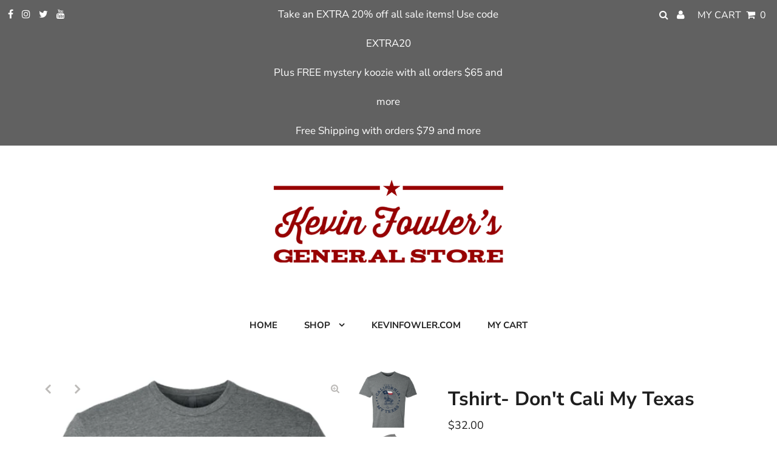

--- FILE ---
content_type: text/html; charset=utf-8
request_url: https://kevinfowlerstore.com/collections/shirts/products/tshirt-dont-cali-my-texas
body_size: 29407
content:
<!DOCTYPE html>
<html lang="en" class="no-js">
<head>
  <!-- Global site tag (gtag.js) - Google Analytics -->
<script async src="https://www.googletagmanager.com/gtag/js?id=G-94MSG1KZWX"></script>
<script>
  window.dataLayer = window.dataLayer || [];
  function gtag(){dataLayer.push(arguments);}
  gtag('js', new Date());

  gtag('config', 'G-94MSG1KZWX');
</script>
  
  
  <meta charset="utf-8" />
  <meta name="viewport" content="width=device-width, initial-scale=1, maximum-scale=1">

  <!-- Establish early connection to external domains -->
  <link rel="preconnect" href="https://cdn.shopify.com" crossorigin>
  <link rel="preconnect" href="https://fonts.shopify.com" crossorigin>
  <link rel="preconnect" href="https://monorail-edge.shopifysvc.com">
  <link rel="preconnect" href="//ajax.googleapis.com" crossorigin /><!-- Preload onDomain stylesheets and script libraries -->
  <link rel="preload" href="//kevinfowlerstore.com/cdn/shop/t/5/assets/stylesheet.css?v=138837282547811821701622233138" as="style">
  <link rel="preload" as="font" href="//kevinfowlerstore.com/cdn/fonts/nunito_sans/nunitosans_n4.0276fe080df0ca4e6a22d9cb55aed3ed5ba6b1da.woff2" type="font/woff2" crossorigin>
  <link rel="preload" as="font" href="//kevinfowlerstore.com/cdn/fonts/nunito_sans/nunitosans_n7.25d963ed46da26098ebeab731e90d8802d989fa5.woff2" type="font/woff2" crossorigin>
  <link rel="preload" as="font" href="//kevinfowlerstore.com/cdn/fonts/nunito_sans/nunitosans_n7.25d963ed46da26098ebeab731e90d8802d989fa5.woff2" type="font/woff2" crossorigin>
  <link rel="preload" href="//kevinfowlerstore.com/cdn/shop/t/5/assets/eventemitter3.min.js?v=27939738353326123541618927480" as="script">
  <link rel="preload" href="//kevinfowlerstore.com/cdn/shop/t/5/assets/theme.js?v=156125883926528995401618927478" as="script">
  <link rel="preload" href="//kevinfowlerstore.com/cdn/shopifycloud/storefront/assets/themes_support/option_selection-b017cd28.js" as="script">

  
  <link rel="canonical" href="https://kevinfowlerstore.com/products/tshirt-dont-cali-my-texas" />

  <title>Tshirt- Don&#39;t Cali My Texas &ndash; Kevin Fowler&#39;s General Store</title>
  <meta name="description" content="Item Type: Unisex Tshirt T-shirt Color: Dark Heather Grey Material: Cotton/ Poly Blend 60/40 Shirt Brand: Next Level FRONT Design:  Don&#39;t California My Texas Design SLEEVE Design: Texas shape/ Kevin Fowler BACK Design: Blank" />

  
 <script type="application/ld+json">
   {
     "@context": "https://schema.org",
     "@type": "Product",
     "id": "tshirt-dont-cali-my-texas",
     "url": "//products/tshirt-dont-cali-my-texas",
     "image": "//kevinfowlerstore.com/cdn/shop/products/10784-0083FF_1024x.png?v=1629479627",
     "name": "Tshirt- Don&#39;t Cali My Texas",
     "brand": "Kevin Fowler",
     "description": "
Item Type: Unisex Tshirt
T-shirt Color: Dark Heather Grey
Material: Cotton/ Poly Blend 60/40
Shirt Brand: Next Level
FRONT Design:  Don&#39;t California My Texas Design
SLEEVE Design: Texas shape/ Kevin Fowler
BACK Design: Blank","sku": "40408029233331","offers": {
       "@type": "Offer",
       "price": "32.00",
       "priceCurrency": "USD",
       "availability": "http://schema.org/InStock",
       "priceValidUntil": "2030-01-01",
       "url": "/products/tshirt-dont-cali-my-texas"
     }}
 </script>


  

<meta property="og:type" content="product">
<meta property="og:title" content="Tshirt- Don&#39;t Cali My Texas">
<meta property="og:url" content="https://kevinfowlerstore.com/products/tshirt-dont-cali-my-texas">
<meta property="og:description" content="
Item Type: Unisex Tshirt
T-shirt Color: Dark Heather Grey
Material: Cotton/ Poly Blend 60/40
Shirt Brand: Next Level
FRONT Design:  Don&#39;t California My Texas Design
SLEEVE Design: Texas shape/ Kevin Fowler
BACK Design: Blank">

<meta property="og:image" content="http://kevinfowlerstore.com/cdn/shop/products/10784-0083FF_grande.png?v=1629479627">
<meta property="og:image:secure_url" content="https://kevinfowlerstore.com/cdn/shop/products/10784-0083FF_grande.png?v=1629479627">

<meta property="og:image" content="http://kevinfowlerstore.com/cdn/shop/products/ScreenShot2021-08-20at11.49.22AM_grande.png?v=1629479627">
<meta property="og:image:secure_url" content="https://kevinfowlerstore.com/cdn/shop/products/ScreenShot2021-08-20at11.49.22AM_grande.png?v=1629479627">

<meta property="og:image" content="http://kevinfowlerstore.com/cdn/shop/products/Untitleddesign-5_ecbf46b0-502e-44e4-8ad5-3470bc6f3b2e_grande.png?v=1629479628">
<meta property="og:image:secure_url" content="https://kevinfowlerstore.com/cdn/shop/products/Untitleddesign-5_ecbf46b0-502e-44e4-8ad5-3470bc6f3b2e_grande.png?v=1629479628">

<meta property="og:price:amount" content="32.00">
<meta property="og:price:currency" content="USD">

<meta property="og:site_name" content="Kevin Fowler&#39;s General Store">



<meta name="twitter:card" content="summary">


<meta name="twitter:site" content="@">


<meta name="twitter:title" content="Tshirt- Don&#39;t Cali My Texas">
<meta name="twitter:description" content="
Item Type: Unisex Tshirt
T-shirt Color: Dark Heather Grey
Material: Cotton/ Poly Blend 60/40
Shirt Brand: Next Level
FRONT Design:  Don&#39;t California My Texas Design
SLEEVE Design: Texas shape/ Kevin ">
<meta name="twitter:image" content="https://kevinfowlerstore.com/cdn/shop/products/10784-0083FF_large.png?v=1629479627">
<meta name="twitter:image:width" content="480">
<meta name="twitter:image:height" content="480">


  <style data-shopify>



  :root {
    --main-family: "Nunito Sans";
    --main-weight: 400;
    --font-size: 16px;
    --nav-size: 15px;
    --heading-family: "Nunito Sans";
    --heading-weight: 700;
    --h1-size: 32px;
    --h2-size: 24px;
    --h3-size: 24px;
    --header-wrapper-background: #ffffff;
    --background: #ffffff;
    --logo-color: #1e1e1e;
    --header: #616161;
    --hello-color: #ffffff;
    --header-icons: #ffffff;
    --header-icons-hover: #dddddd;
    --mobile-header-icons: #000000;
    --header-color: #1e1e1e;
    --text-color: #1e1e1e;
    --link-color: #4e4e4e;
    --sale-color: #cc0000;
    --dotted-color: #4e4e4e;
    --button-color: #a29f9b;
    --button-hover: #616161;
    --button-text: #ffffff;
    --secondary-button-color: #a29f9b;
    --secondary-button-hover: #4e4e4e;
    --secondary-button-text: #ffffff;
    --direction-color: #a29f9b;
    --direction-background: rgba(0,0,0,0);
    --direction-hover: rgba(0,0,0,0);
    --icons: #1e1e1e;
    --icons-hover: #4e4e4e;
    --footer-border: rgba(0,0,0,0);
    --footer-background: #f5f5f5;
    --footer-text: #1e1e1e;
    --footer-icons-color: #a29f9b;
    --footer-icons-hover-color: #1e1e1e;
    --footer-input: #ffffff;
    --footer-input-text: #a29f9b;
    --footer-button: #a29f9b;
    --footer-button-text: #ffffff;
    --nav-family: "Nunito Sans";
    --nav-weight: 700;
    --nav-color: #222222;
    --nav-hover-color: rgba(0,0,0,0);
    --nav-background-color: #ffffff;
    --nav-hover-link-color: #c60808;
    --nav-border-color: rgba(0,0,0,0);
    --dropdown-background-color: #ffffff;
    --dropdown-link-color: #1e1e1e;
    --dropdown-link-hover-color: #a29f9b;
    --dropdown-min-width: 220px;
    --free-shipping-bg: #dddddd;
    --free-shipping-text: #222222;
    --error-color: #c60808;
    --error-color-light: #fdd0d0;
    --swatch-height: 40px;
    --swatch-width: 44px;
    --tool-tip-width: -20;
    --icon-border-color: #ffffff;
    --select-arrow-bg: url(//kevinfowlerstore.com/cdn/shop/t/5/assets/select-arrow.png?v=112595941721225094991618927485);
    --keyboard-focus-color: #dddddd;
    --keyboard-focus-border-style: dotted;
    --keyboard-focus-border-weight: 1;
    --price-unit-price: #b7b7b7;
    --color-filter-size: 30px;

    
      --button-corners: 3px;
    

  }
  @media (max-width: 740px) {
    :root {
      --font-size: calc(16px - (16px * 0.15));
      --nav-size: calc(15px - (15px * 0.15));
      --h1-size: calc(32px - (32px * 0.15));
      --h2-size: calc(24px - (24px * 0.15));
      --h3-size: calc(24px - (24px * 0.15));
      --collection-item-image-height: 220px;
    }
  }
  @media screen and (min-width: 741px) and (max-width: 1220px) {
    :root {
        --collection-item-image-height: 320px;
    }
  }
  @media screen and (min-width: 1221px) {
    :root {
        --collection-item-image-height: 450px;
    }
  }
</style>


  <link rel="stylesheet" href="//kevinfowlerstore.com/cdn/shop/t/5/assets/stylesheet.css?v=138837282547811821701622233138" type="text/css">

  <style>
  @font-face {
  font-family: "Nunito Sans";
  font-weight: 400;
  font-style: normal;
  font-display: swap;
  src: url("//kevinfowlerstore.com/cdn/fonts/nunito_sans/nunitosans_n4.0276fe080df0ca4e6a22d9cb55aed3ed5ba6b1da.woff2") format("woff2"),
       url("//kevinfowlerstore.com/cdn/fonts/nunito_sans/nunitosans_n4.b4964bee2f5e7fd9c3826447e73afe2baad607b7.woff") format("woff");
}

  @font-face {
  font-family: "Nunito Sans";
  font-weight: 700;
  font-style: normal;
  font-display: swap;
  src: url("//kevinfowlerstore.com/cdn/fonts/nunito_sans/nunitosans_n7.25d963ed46da26098ebeab731e90d8802d989fa5.woff2") format("woff2"),
       url("//kevinfowlerstore.com/cdn/fonts/nunito_sans/nunitosans_n7.d32e3219b3d2ec82285d3027bd673efc61a996c8.woff") format("woff");
}

  @font-face {
  font-family: "Nunito Sans";
  font-weight: 700;
  font-style: normal;
  font-display: swap;
  src: url("//kevinfowlerstore.com/cdn/fonts/nunito_sans/nunitosans_n7.25d963ed46da26098ebeab731e90d8802d989fa5.woff2") format("woff2"),
       url("//kevinfowlerstore.com/cdn/fonts/nunito_sans/nunitosans_n7.d32e3219b3d2ec82285d3027bd673efc61a996c8.woff") format("woff");
}

  @font-face {
  font-family: "Nunito Sans";
  font-weight: 700;
  font-style: normal;
  font-display: swap;
  src: url("//kevinfowlerstore.com/cdn/fonts/nunito_sans/nunitosans_n7.25d963ed46da26098ebeab731e90d8802d989fa5.woff2") format("woff2"),
       url("//kevinfowlerstore.com/cdn/fonts/nunito_sans/nunitosans_n7.d32e3219b3d2ec82285d3027bd673efc61a996c8.woff") format("woff");
}

  @font-face {
  font-family: "Nunito Sans";
  font-weight: 400;
  font-style: italic;
  font-display: swap;
  src: url("//kevinfowlerstore.com/cdn/fonts/nunito_sans/nunitosans_i4.6e408730afac1484cf297c30b0e67c86d17fc586.woff2") format("woff2"),
       url("//kevinfowlerstore.com/cdn/fonts/nunito_sans/nunitosans_i4.c9b6dcbfa43622b39a5990002775a8381942ae38.woff") format("woff");
}

  @font-face {
  font-family: "Nunito Sans";
  font-weight: 700;
  font-style: italic;
  font-display: swap;
  src: url("//kevinfowlerstore.com/cdn/fonts/nunito_sans/nunitosans_i7.8c1124729eec046a321e2424b2acf328c2c12139.woff2") format("woff2"),
       url("//kevinfowlerstore.com/cdn/fonts/nunito_sans/nunitosans_i7.af4cda04357273e0996d21184432bcb14651a64d.woff") format("woff");
}

  </style>

  <script>window.performance && window.performance.mark && window.performance.mark('shopify.content_for_header.start');</script><meta id="shopify-digital-wallet" name="shopify-digital-wallet" content="/56149246131/digital_wallets/dialog">
<meta name="shopify-checkout-api-token" content="84e6643067ffa20004175648c6077b83">
<link rel="alternate" type="application/json+oembed" href="https://kevinfowlerstore.com/products/tshirt-dont-cali-my-texas.oembed">
<script async="async" src="/checkouts/internal/preloads.js?locale=en-US"></script>
<link rel="preconnect" href="https://shop.app" crossorigin="anonymous">
<script async="async" src="https://shop.app/checkouts/internal/preloads.js?locale=en-US&shop_id=56149246131" crossorigin="anonymous"></script>
<script id="apple-pay-shop-capabilities" type="application/json">{"shopId":56149246131,"countryCode":"US","currencyCode":"USD","merchantCapabilities":["supports3DS"],"merchantId":"gid:\/\/shopify\/Shop\/56149246131","merchantName":"Kevin Fowler's General Store","requiredBillingContactFields":["postalAddress","email","phone"],"requiredShippingContactFields":["postalAddress","email","phone"],"shippingType":"shipping","supportedNetworks":["visa","masterCard","amex","discover","elo","jcb"],"total":{"type":"pending","label":"Kevin Fowler's General Store","amount":"1.00"},"shopifyPaymentsEnabled":true,"supportsSubscriptions":true}</script>
<script id="shopify-features" type="application/json">{"accessToken":"84e6643067ffa20004175648c6077b83","betas":["rich-media-storefront-analytics"],"domain":"kevinfowlerstore.com","predictiveSearch":true,"shopId":56149246131,"locale":"en"}</script>
<script>var Shopify = Shopify || {};
Shopify.shop = "tx-tiles.myshopify.com";
Shopify.locale = "en";
Shopify.currency = {"active":"USD","rate":"1.0"};
Shopify.country = "US";
Shopify.theme = {"name":"Testament","id":122309902515,"schema_name":"Testament","schema_version":"7.5.5","theme_store_id":623,"role":"main"};
Shopify.theme.handle = "null";
Shopify.theme.style = {"id":null,"handle":null};
Shopify.cdnHost = "kevinfowlerstore.com/cdn";
Shopify.routes = Shopify.routes || {};
Shopify.routes.root = "/";</script>
<script type="module">!function(o){(o.Shopify=o.Shopify||{}).modules=!0}(window);</script>
<script>!function(o){function n(){var o=[];function n(){o.push(Array.prototype.slice.apply(arguments))}return n.q=o,n}var t=o.Shopify=o.Shopify||{};t.loadFeatures=n(),t.autoloadFeatures=n()}(window);</script>
<script>
  window.ShopifyPay = window.ShopifyPay || {};
  window.ShopifyPay.apiHost = "shop.app\/pay";
  window.ShopifyPay.redirectState = null;
</script>
<script id="shop-js-analytics" type="application/json">{"pageType":"product"}</script>
<script defer="defer" async type="module" src="//kevinfowlerstore.com/cdn/shopifycloud/shop-js/modules/v2/client.init-shop-cart-sync_BApSsMSl.en.esm.js"></script>
<script defer="defer" async type="module" src="//kevinfowlerstore.com/cdn/shopifycloud/shop-js/modules/v2/chunk.common_CBoos6YZ.esm.js"></script>
<script type="module">
  await import("//kevinfowlerstore.com/cdn/shopifycloud/shop-js/modules/v2/client.init-shop-cart-sync_BApSsMSl.en.esm.js");
await import("//kevinfowlerstore.com/cdn/shopifycloud/shop-js/modules/v2/chunk.common_CBoos6YZ.esm.js");

  window.Shopify.SignInWithShop?.initShopCartSync?.({"fedCMEnabled":true,"windoidEnabled":true});

</script>
<script>
  window.Shopify = window.Shopify || {};
  if (!window.Shopify.featureAssets) window.Shopify.featureAssets = {};
  window.Shopify.featureAssets['shop-js'] = {"shop-cart-sync":["modules/v2/client.shop-cart-sync_DJczDl9f.en.esm.js","modules/v2/chunk.common_CBoos6YZ.esm.js"],"init-fed-cm":["modules/v2/client.init-fed-cm_BzwGC0Wi.en.esm.js","modules/v2/chunk.common_CBoos6YZ.esm.js"],"init-windoid":["modules/v2/client.init-windoid_BS26ThXS.en.esm.js","modules/v2/chunk.common_CBoos6YZ.esm.js"],"shop-cash-offers":["modules/v2/client.shop-cash-offers_DthCPNIO.en.esm.js","modules/v2/chunk.common_CBoos6YZ.esm.js","modules/v2/chunk.modal_Bu1hFZFC.esm.js"],"shop-button":["modules/v2/client.shop-button_D_JX508o.en.esm.js","modules/v2/chunk.common_CBoos6YZ.esm.js"],"init-shop-email-lookup-coordinator":["modules/v2/client.init-shop-email-lookup-coordinator_DFwWcvrS.en.esm.js","modules/v2/chunk.common_CBoos6YZ.esm.js"],"shop-toast-manager":["modules/v2/client.shop-toast-manager_tEhgP2F9.en.esm.js","modules/v2/chunk.common_CBoos6YZ.esm.js"],"shop-login-button":["modules/v2/client.shop-login-button_DwLgFT0K.en.esm.js","modules/v2/chunk.common_CBoos6YZ.esm.js","modules/v2/chunk.modal_Bu1hFZFC.esm.js"],"avatar":["modules/v2/client.avatar_BTnouDA3.en.esm.js"],"init-shop-cart-sync":["modules/v2/client.init-shop-cart-sync_BApSsMSl.en.esm.js","modules/v2/chunk.common_CBoos6YZ.esm.js"],"pay-button":["modules/v2/client.pay-button_BuNmcIr_.en.esm.js","modules/v2/chunk.common_CBoos6YZ.esm.js"],"init-shop-for-new-customer-accounts":["modules/v2/client.init-shop-for-new-customer-accounts_DrjXSI53.en.esm.js","modules/v2/client.shop-login-button_DwLgFT0K.en.esm.js","modules/v2/chunk.common_CBoos6YZ.esm.js","modules/v2/chunk.modal_Bu1hFZFC.esm.js"],"init-customer-accounts-sign-up":["modules/v2/client.init-customer-accounts-sign-up_TlVCiykN.en.esm.js","modules/v2/client.shop-login-button_DwLgFT0K.en.esm.js","modules/v2/chunk.common_CBoos6YZ.esm.js","modules/v2/chunk.modal_Bu1hFZFC.esm.js"],"shop-follow-button":["modules/v2/client.shop-follow-button_C5D3XtBb.en.esm.js","modules/v2/chunk.common_CBoos6YZ.esm.js","modules/v2/chunk.modal_Bu1hFZFC.esm.js"],"checkout-modal":["modules/v2/client.checkout-modal_8TC_1FUY.en.esm.js","modules/v2/chunk.common_CBoos6YZ.esm.js","modules/v2/chunk.modal_Bu1hFZFC.esm.js"],"init-customer-accounts":["modules/v2/client.init-customer-accounts_C0Oh2ljF.en.esm.js","modules/v2/client.shop-login-button_DwLgFT0K.en.esm.js","modules/v2/chunk.common_CBoos6YZ.esm.js","modules/v2/chunk.modal_Bu1hFZFC.esm.js"],"lead-capture":["modules/v2/client.lead-capture_Cq0gfm7I.en.esm.js","modules/v2/chunk.common_CBoos6YZ.esm.js","modules/v2/chunk.modal_Bu1hFZFC.esm.js"],"shop-login":["modules/v2/client.shop-login_BmtnoEUo.en.esm.js","modules/v2/chunk.common_CBoos6YZ.esm.js","modules/v2/chunk.modal_Bu1hFZFC.esm.js"],"payment-terms":["modules/v2/client.payment-terms_BHOWV7U_.en.esm.js","modules/v2/chunk.common_CBoos6YZ.esm.js","modules/v2/chunk.modal_Bu1hFZFC.esm.js"]};
</script>
<script id="__st">var __st={"a":56149246131,"offset":-21600,"reqid":"16a5276a-0363-41f8-8843-7718fc71bc33-1768877018","pageurl":"kevinfowlerstore.com\/collections\/shirts\/products\/tshirt-dont-cali-my-texas","u":"2d8fef438d68","p":"product","rtyp":"product","rid":6860781224115};</script>
<script>window.ShopifyPaypalV4VisibilityTracking = true;</script>
<script id="captcha-bootstrap">!function(){'use strict';const t='contact',e='account',n='new_comment',o=[[t,t],['blogs',n],['comments',n],[t,'customer']],c=[[e,'customer_login'],[e,'guest_login'],[e,'recover_customer_password'],[e,'create_customer']],r=t=>t.map((([t,e])=>`form[action*='/${t}']:not([data-nocaptcha='true']) input[name='form_type'][value='${e}']`)).join(','),a=t=>()=>t?[...document.querySelectorAll(t)].map((t=>t.form)):[];function s(){const t=[...o],e=r(t);return a(e)}const i='password',u='form_key',d=['recaptcha-v3-token','g-recaptcha-response','h-captcha-response',i],f=()=>{try{return window.sessionStorage}catch{return}},m='__shopify_v',_=t=>t.elements[u];function p(t,e,n=!1){try{const o=window.sessionStorage,c=JSON.parse(o.getItem(e)),{data:r}=function(t){const{data:e,action:n}=t;return t[m]||n?{data:e,action:n}:{data:t,action:n}}(c);for(const[e,n]of Object.entries(r))t.elements[e]&&(t.elements[e].value=n);n&&o.removeItem(e)}catch(o){console.error('form repopulation failed',{error:o})}}const l='form_type',E='cptcha';function T(t){t.dataset[E]=!0}const w=window,h=w.document,L='Shopify',v='ce_forms',y='captcha';let A=!1;((t,e)=>{const n=(g='f06e6c50-85a8-45c8-87d0-21a2b65856fe',I='https://cdn.shopify.com/shopifycloud/storefront-forms-hcaptcha/ce_storefront_forms_captcha_hcaptcha.v1.5.2.iife.js',D={infoText:'Protected by hCaptcha',privacyText:'Privacy',termsText:'Terms'},(t,e,n)=>{const o=w[L][v],c=o.bindForm;if(c)return c(t,g,e,D).then(n);var r;o.q.push([[t,g,e,D],n]),r=I,A||(h.body.append(Object.assign(h.createElement('script'),{id:'captcha-provider',async:!0,src:r})),A=!0)});var g,I,D;w[L]=w[L]||{},w[L][v]=w[L][v]||{},w[L][v].q=[],w[L][y]=w[L][y]||{},w[L][y].protect=function(t,e){n(t,void 0,e),T(t)},Object.freeze(w[L][y]),function(t,e,n,w,h,L){const[v,y,A,g]=function(t,e,n){const i=e?o:[],u=t?c:[],d=[...i,...u],f=r(d),m=r(i),_=r(d.filter((([t,e])=>n.includes(e))));return[a(f),a(m),a(_),s()]}(w,h,L),I=t=>{const e=t.target;return e instanceof HTMLFormElement?e:e&&e.form},D=t=>v().includes(t);t.addEventListener('submit',(t=>{const e=I(t);if(!e)return;const n=D(e)&&!e.dataset.hcaptchaBound&&!e.dataset.recaptchaBound,o=_(e),c=g().includes(e)&&(!o||!o.value);(n||c)&&t.preventDefault(),c&&!n&&(function(t){try{if(!f())return;!function(t){const e=f();if(!e)return;const n=_(t);if(!n)return;const o=n.value;o&&e.removeItem(o)}(t);const e=Array.from(Array(32),(()=>Math.random().toString(36)[2])).join('');!function(t,e){_(t)||t.append(Object.assign(document.createElement('input'),{type:'hidden',name:u})),t.elements[u].value=e}(t,e),function(t,e){const n=f();if(!n)return;const o=[...t.querySelectorAll(`input[type='${i}']`)].map((({name:t})=>t)),c=[...d,...o],r={};for(const[a,s]of new FormData(t).entries())c.includes(a)||(r[a]=s);n.setItem(e,JSON.stringify({[m]:1,action:t.action,data:r}))}(t,e)}catch(e){console.error('failed to persist form',e)}}(e),e.submit())}));const S=(t,e)=>{t&&!t.dataset[E]&&(n(t,e.some((e=>e===t))),T(t))};for(const o of['focusin','change'])t.addEventListener(o,(t=>{const e=I(t);D(e)&&S(e,y())}));const B=e.get('form_key'),M=e.get(l),P=B&&M;t.addEventListener('DOMContentLoaded',(()=>{const t=y();if(P)for(const e of t)e.elements[l].value===M&&p(e,B);[...new Set([...A(),...v().filter((t=>'true'===t.dataset.shopifyCaptcha))])].forEach((e=>S(e,t)))}))}(h,new URLSearchParams(w.location.search),n,t,e,['guest_login'])})(!0,!0)}();</script>
<script integrity="sha256-4kQ18oKyAcykRKYeNunJcIwy7WH5gtpwJnB7kiuLZ1E=" data-source-attribution="shopify.loadfeatures" defer="defer" src="//kevinfowlerstore.com/cdn/shopifycloud/storefront/assets/storefront/load_feature-a0a9edcb.js" crossorigin="anonymous"></script>
<script crossorigin="anonymous" defer="defer" src="//kevinfowlerstore.com/cdn/shopifycloud/storefront/assets/shopify_pay/storefront-65b4c6d7.js?v=20250812"></script>
<script data-source-attribution="shopify.dynamic_checkout.dynamic.init">var Shopify=Shopify||{};Shopify.PaymentButton=Shopify.PaymentButton||{isStorefrontPortableWallets:!0,init:function(){window.Shopify.PaymentButton.init=function(){};var t=document.createElement("script");t.src="https://kevinfowlerstore.com/cdn/shopifycloud/portable-wallets/latest/portable-wallets.en.js",t.type="module",document.head.appendChild(t)}};
</script>
<script data-source-attribution="shopify.dynamic_checkout.buyer_consent">
  function portableWalletsHideBuyerConsent(e){var t=document.getElementById("shopify-buyer-consent"),n=document.getElementById("shopify-subscription-policy-button");t&&n&&(t.classList.add("hidden"),t.setAttribute("aria-hidden","true"),n.removeEventListener("click",e))}function portableWalletsShowBuyerConsent(e){var t=document.getElementById("shopify-buyer-consent"),n=document.getElementById("shopify-subscription-policy-button");t&&n&&(t.classList.remove("hidden"),t.removeAttribute("aria-hidden"),n.addEventListener("click",e))}window.Shopify?.PaymentButton&&(window.Shopify.PaymentButton.hideBuyerConsent=portableWalletsHideBuyerConsent,window.Shopify.PaymentButton.showBuyerConsent=portableWalletsShowBuyerConsent);
</script>
<script data-source-attribution="shopify.dynamic_checkout.cart.bootstrap">document.addEventListener("DOMContentLoaded",(function(){function t(){return document.querySelector("shopify-accelerated-checkout-cart, shopify-accelerated-checkout")}if(t())Shopify.PaymentButton.init();else{new MutationObserver((function(e,n){t()&&(Shopify.PaymentButton.init(),n.disconnect())})).observe(document.body,{childList:!0,subtree:!0})}}));
</script>
<link id="shopify-accelerated-checkout-styles" rel="stylesheet" media="screen" href="https://kevinfowlerstore.com/cdn/shopifycloud/portable-wallets/latest/accelerated-checkout-backwards-compat.css" crossorigin="anonymous">
<style id="shopify-accelerated-checkout-cart">
        #shopify-buyer-consent {
  margin-top: 1em;
  display: inline-block;
  width: 100%;
}

#shopify-buyer-consent.hidden {
  display: none;
}

#shopify-subscription-policy-button {
  background: none;
  border: none;
  padding: 0;
  text-decoration: underline;
  font-size: inherit;
  cursor: pointer;
}

#shopify-subscription-policy-button::before {
  box-shadow: none;
}

      </style>

<script>window.performance && window.performance.mark && window.performance.mark('shopify.content_for_header.end');</script>

<link href="https://monorail-edge.shopifysvc.com" rel="dns-prefetch">
<script>(function(){if ("sendBeacon" in navigator && "performance" in window) {try {var session_token_from_headers = performance.getEntriesByType('navigation')[0].serverTiming.find(x => x.name == '_s').description;} catch {var session_token_from_headers = undefined;}var session_cookie_matches = document.cookie.match(/_shopify_s=([^;]*)/);var session_token_from_cookie = session_cookie_matches && session_cookie_matches.length === 2 ? session_cookie_matches[1] : "";var session_token = session_token_from_headers || session_token_from_cookie || "";function handle_abandonment_event(e) {var entries = performance.getEntries().filter(function(entry) {return /monorail-edge.shopifysvc.com/.test(entry.name);});if (!window.abandonment_tracked && entries.length === 0) {window.abandonment_tracked = true;var currentMs = Date.now();var navigation_start = performance.timing.navigationStart;var payload = {shop_id: 56149246131,url: window.location.href,navigation_start,duration: currentMs - navigation_start,session_token,page_type: "product"};window.navigator.sendBeacon("https://monorail-edge.shopifysvc.com/v1/produce", JSON.stringify({schema_id: "online_store_buyer_site_abandonment/1.1",payload: payload,metadata: {event_created_at_ms: currentMs,event_sent_at_ms: currentMs}}));}}window.addEventListener('pagehide', handle_abandonment_event);}}());</script>
<script id="web-pixels-manager-setup">(function e(e,d,r,n,o){if(void 0===o&&(o={}),!Boolean(null===(a=null===(i=window.Shopify)||void 0===i?void 0:i.analytics)||void 0===a?void 0:a.replayQueue)){var i,a;window.Shopify=window.Shopify||{};var t=window.Shopify;t.analytics=t.analytics||{};var s=t.analytics;s.replayQueue=[],s.publish=function(e,d,r){return s.replayQueue.push([e,d,r]),!0};try{self.performance.mark("wpm:start")}catch(e){}var l=function(){var e={modern:/Edge?\/(1{2}[4-9]|1[2-9]\d|[2-9]\d{2}|\d{4,})\.\d+(\.\d+|)|Firefox\/(1{2}[4-9]|1[2-9]\d|[2-9]\d{2}|\d{4,})\.\d+(\.\d+|)|Chrom(ium|e)\/(9{2}|\d{3,})\.\d+(\.\d+|)|(Maci|X1{2}).+ Version\/(15\.\d+|(1[6-9]|[2-9]\d|\d{3,})\.\d+)([,.]\d+|)( \(\w+\)|)( Mobile\/\w+|) Safari\/|Chrome.+OPR\/(9{2}|\d{3,})\.\d+\.\d+|(CPU[ +]OS|iPhone[ +]OS|CPU[ +]iPhone|CPU IPhone OS|CPU iPad OS)[ +]+(15[._]\d+|(1[6-9]|[2-9]\d|\d{3,})[._]\d+)([._]\d+|)|Android:?[ /-](13[3-9]|1[4-9]\d|[2-9]\d{2}|\d{4,})(\.\d+|)(\.\d+|)|Android.+Firefox\/(13[5-9]|1[4-9]\d|[2-9]\d{2}|\d{4,})\.\d+(\.\d+|)|Android.+Chrom(ium|e)\/(13[3-9]|1[4-9]\d|[2-9]\d{2}|\d{4,})\.\d+(\.\d+|)|SamsungBrowser\/([2-9]\d|\d{3,})\.\d+/,legacy:/Edge?\/(1[6-9]|[2-9]\d|\d{3,})\.\d+(\.\d+|)|Firefox\/(5[4-9]|[6-9]\d|\d{3,})\.\d+(\.\d+|)|Chrom(ium|e)\/(5[1-9]|[6-9]\d|\d{3,})\.\d+(\.\d+|)([\d.]+$|.*Safari\/(?![\d.]+ Edge\/[\d.]+$))|(Maci|X1{2}).+ Version\/(10\.\d+|(1[1-9]|[2-9]\d|\d{3,})\.\d+)([,.]\d+|)( \(\w+\)|)( Mobile\/\w+|) Safari\/|Chrome.+OPR\/(3[89]|[4-9]\d|\d{3,})\.\d+\.\d+|(CPU[ +]OS|iPhone[ +]OS|CPU[ +]iPhone|CPU IPhone OS|CPU iPad OS)[ +]+(10[._]\d+|(1[1-9]|[2-9]\d|\d{3,})[._]\d+)([._]\d+|)|Android:?[ /-](13[3-9]|1[4-9]\d|[2-9]\d{2}|\d{4,})(\.\d+|)(\.\d+|)|Mobile Safari.+OPR\/([89]\d|\d{3,})\.\d+\.\d+|Android.+Firefox\/(13[5-9]|1[4-9]\d|[2-9]\d{2}|\d{4,})\.\d+(\.\d+|)|Android.+Chrom(ium|e)\/(13[3-9]|1[4-9]\d|[2-9]\d{2}|\d{4,})\.\d+(\.\d+|)|Android.+(UC? ?Browser|UCWEB|U3)[ /]?(15\.([5-9]|\d{2,})|(1[6-9]|[2-9]\d|\d{3,})\.\d+)\.\d+|SamsungBrowser\/(5\.\d+|([6-9]|\d{2,})\.\d+)|Android.+MQ{2}Browser\/(14(\.(9|\d{2,})|)|(1[5-9]|[2-9]\d|\d{3,})(\.\d+|))(\.\d+|)|K[Aa][Ii]OS\/(3\.\d+|([4-9]|\d{2,})\.\d+)(\.\d+|)/},d=e.modern,r=e.legacy,n=navigator.userAgent;return n.match(d)?"modern":n.match(r)?"legacy":"unknown"}(),u="modern"===l?"modern":"legacy",c=(null!=n?n:{modern:"",legacy:""})[u],f=function(e){return[e.baseUrl,"/wpm","/b",e.hashVersion,"modern"===e.buildTarget?"m":"l",".js"].join("")}({baseUrl:d,hashVersion:r,buildTarget:u}),m=function(e){var d=e.version,r=e.bundleTarget,n=e.surface,o=e.pageUrl,i=e.monorailEndpoint;return{emit:function(e){var a=e.status,t=e.errorMsg,s=(new Date).getTime(),l=JSON.stringify({metadata:{event_sent_at_ms:s},events:[{schema_id:"web_pixels_manager_load/3.1",payload:{version:d,bundle_target:r,page_url:o,status:a,surface:n,error_msg:t},metadata:{event_created_at_ms:s}}]});if(!i)return console&&console.warn&&console.warn("[Web Pixels Manager] No Monorail endpoint provided, skipping logging."),!1;try{return self.navigator.sendBeacon.bind(self.navigator)(i,l)}catch(e){}var u=new XMLHttpRequest;try{return u.open("POST",i,!0),u.setRequestHeader("Content-Type","text/plain"),u.send(l),!0}catch(e){return console&&console.warn&&console.warn("[Web Pixels Manager] Got an unhandled error while logging to Monorail."),!1}}}}({version:r,bundleTarget:l,surface:e.surface,pageUrl:self.location.href,monorailEndpoint:e.monorailEndpoint});try{o.browserTarget=l,function(e){var d=e.src,r=e.async,n=void 0===r||r,o=e.onload,i=e.onerror,a=e.sri,t=e.scriptDataAttributes,s=void 0===t?{}:t,l=document.createElement("script"),u=document.querySelector("head"),c=document.querySelector("body");if(l.async=n,l.src=d,a&&(l.integrity=a,l.crossOrigin="anonymous"),s)for(var f in s)if(Object.prototype.hasOwnProperty.call(s,f))try{l.dataset[f]=s[f]}catch(e){}if(o&&l.addEventListener("load",o),i&&l.addEventListener("error",i),u)u.appendChild(l);else{if(!c)throw new Error("Did not find a head or body element to append the script");c.appendChild(l)}}({src:f,async:!0,onload:function(){if(!function(){var e,d;return Boolean(null===(d=null===(e=window.Shopify)||void 0===e?void 0:e.analytics)||void 0===d?void 0:d.initialized)}()){var d=window.webPixelsManager.init(e)||void 0;if(d){var r=window.Shopify.analytics;r.replayQueue.forEach((function(e){var r=e[0],n=e[1],o=e[2];d.publishCustomEvent(r,n,o)})),r.replayQueue=[],r.publish=d.publishCustomEvent,r.visitor=d.visitor,r.initialized=!0}}},onerror:function(){return m.emit({status:"failed",errorMsg:"".concat(f," has failed to load")})},sri:function(e){var d=/^sha384-[A-Za-z0-9+/=]+$/;return"string"==typeof e&&d.test(e)}(c)?c:"",scriptDataAttributes:o}),m.emit({status:"loading"})}catch(e){m.emit({status:"failed",errorMsg:(null==e?void 0:e.message)||"Unknown error"})}}})({shopId: 56149246131,storefrontBaseUrl: "https://kevinfowlerstore.com",extensionsBaseUrl: "https://extensions.shopifycdn.com/cdn/shopifycloud/web-pixels-manager",monorailEndpoint: "https://monorail-edge.shopifysvc.com/unstable/produce_batch",surface: "storefront-renderer",enabledBetaFlags: ["2dca8a86"],webPixelsConfigList: [{"id":"446005427","configuration":"{\"pixelCode\":\"C6P4MA1Q532F70M2JETG\"}","eventPayloadVersion":"v1","runtimeContext":"STRICT","scriptVersion":"22e92c2ad45662f435e4801458fb78cc","type":"APP","apiClientId":4383523,"privacyPurposes":["ANALYTICS","MARKETING","SALE_OF_DATA"],"dataSharingAdjustments":{"protectedCustomerApprovalScopes":["read_customer_address","read_customer_email","read_customer_name","read_customer_personal_data","read_customer_phone"]}},{"id":"257622195","configuration":"{\"pixel_id\":\"3643086862463111\",\"pixel_type\":\"facebook_pixel\",\"metaapp_system_user_token\":\"-\"}","eventPayloadVersion":"v1","runtimeContext":"OPEN","scriptVersion":"ca16bc87fe92b6042fbaa3acc2fbdaa6","type":"APP","apiClientId":2329312,"privacyPurposes":["ANALYTICS","MARKETING","SALE_OF_DATA"],"dataSharingAdjustments":{"protectedCustomerApprovalScopes":["read_customer_address","read_customer_email","read_customer_name","read_customer_personal_data","read_customer_phone"]}},{"id":"shopify-app-pixel","configuration":"{}","eventPayloadVersion":"v1","runtimeContext":"STRICT","scriptVersion":"0450","apiClientId":"shopify-pixel","type":"APP","privacyPurposes":["ANALYTICS","MARKETING"]},{"id":"shopify-custom-pixel","eventPayloadVersion":"v1","runtimeContext":"LAX","scriptVersion":"0450","apiClientId":"shopify-pixel","type":"CUSTOM","privacyPurposes":["ANALYTICS","MARKETING"]}],isMerchantRequest: false,initData: {"shop":{"name":"Kevin Fowler's General Store","paymentSettings":{"currencyCode":"USD"},"myshopifyDomain":"tx-tiles.myshopify.com","countryCode":"US","storefrontUrl":"https:\/\/kevinfowlerstore.com"},"customer":null,"cart":null,"checkout":null,"productVariants":[{"price":{"amount":32.0,"currencyCode":"USD"},"product":{"title":"Tshirt- Don't Cali My Texas","vendor":"Kevin Fowler","id":"6860781224115","untranslatedTitle":"Tshirt- Don't Cali My Texas","url":"\/products\/tshirt-dont-cali-my-texas","type":"Shirts"},"id":"40408029233331","image":{"src":"\/\/kevinfowlerstore.com\/cdn\/shop\/products\/10784-0083FF.png?v=1629479627"},"sku":"","title":"S","untranslatedTitle":"S"},{"price":{"amount":32.0,"currencyCode":"USD"},"product":{"title":"Tshirt- Don't Cali My Texas","vendor":"Kevin Fowler","id":"6860781224115","untranslatedTitle":"Tshirt- Don't Cali My Texas","url":"\/products\/tshirt-dont-cali-my-texas","type":"Shirts"},"id":"40408029266099","image":{"src":"\/\/kevinfowlerstore.com\/cdn\/shop\/products\/10784-0083FF.png?v=1629479627"},"sku":"","title":"M","untranslatedTitle":"M"},{"price":{"amount":32.0,"currencyCode":"USD"},"product":{"title":"Tshirt- Don't Cali My Texas","vendor":"Kevin Fowler","id":"6860781224115","untranslatedTitle":"Tshirt- Don't Cali My Texas","url":"\/products\/tshirt-dont-cali-my-texas","type":"Shirts"},"id":"40408029298867","image":{"src":"\/\/kevinfowlerstore.com\/cdn\/shop\/products\/10784-0083FF.png?v=1629479627"},"sku":"","title":"L","untranslatedTitle":"L"},{"price":{"amount":32.0,"currencyCode":"USD"},"product":{"title":"Tshirt- Don't Cali My Texas","vendor":"Kevin Fowler","id":"6860781224115","untranslatedTitle":"Tshirt- Don't Cali My Texas","url":"\/products\/tshirt-dont-cali-my-texas","type":"Shirts"},"id":"40408029331635","image":{"src":"\/\/kevinfowlerstore.com\/cdn\/shop\/products\/10784-0083FF.png?v=1629479627"},"sku":"","title":"XL","untranslatedTitle":"XL"},{"price":{"amount":32.0,"currencyCode":"USD"},"product":{"title":"Tshirt- Don't Cali My Texas","vendor":"Kevin Fowler","id":"6860781224115","untranslatedTitle":"Tshirt- Don't Cali My Texas","url":"\/products\/tshirt-dont-cali-my-texas","type":"Shirts"},"id":"40408029364403","image":{"src":"\/\/kevinfowlerstore.com\/cdn\/shop\/products\/10784-0083FF.png?v=1629479627"},"sku":"","title":"2XL","untranslatedTitle":"2XL"},{"price":{"amount":32.0,"currencyCode":"USD"},"product":{"title":"Tshirt- Don't Cali My Texas","vendor":"Kevin Fowler","id":"6860781224115","untranslatedTitle":"Tshirt- Don't Cali My Texas","url":"\/products\/tshirt-dont-cali-my-texas","type":"Shirts"},"id":"40408029397171","image":{"src":"\/\/kevinfowlerstore.com\/cdn\/shop\/products\/10784-0083FF.png?v=1629479627"},"sku":"","title":"3XL","untranslatedTitle":"3XL"}],"purchasingCompany":null},},"https://kevinfowlerstore.com/cdn","fcfee988w5aeb613cpc8e4bc33m6693e112",{"modern":"","legacy":""},{"shopId":"56149246131","storefrontBaseUrl":"https:\/\/kevinfowlerstore.com","extensionBaseUrl":"https:\/\/extensions.shopifycdn.com\/cdn\/shopifycloud\/web-pixels-manager","surface":"storefront-renderer","enabledBetaFlags":"[\"2dca8a86\"]","isMerchantRequest":"false","hashVersion":"fcfee988w5aeb613cpc8e4bc33m6693e112","publish":"custom","events":"[[\"page_viewed\",{}],[\"product_viewed\",{\"productVariant\":{\"price\":{\"amount\":32.0,\"currencyCode\":\"USD\"},\"product\":{\"title\":\"Tshirt- Don't Cali My Texas\",\"vendor\":\"Kevin Fowler\",\"id\":\"6860781224115\",\"untranslatedTitle\":\"Tshirt- Don't Cali My Texas\",\"url\":\"\/products\/tshirt-dont-cali-my-texas\",\"type\":\"Shirts\"},\"id\":\"40408029233331\",\"image\":{\"src\":\"\/\/kevinfowlerstore.com\/cdn\/shop\/products\/10784-0083FF.png?v=1629479627\"},\"sku\":\"\",\"title\":\"S\",\"untranslatedTitle\":\"S\"}}]]"});</script><script>
  window.ShopifyAnalytics = window.ShopifyAnalytics || {};
  window.ShopifyAnalytics.meta = window.ShopifyAnalytics.meta || {};
  window.ShopifyAnalytics.meta.currency = 'USD';
  var meta = {"product":{"id":6860781224115,"gid":"gid:\/\/shopify\/Product\/6860781224115","vendor":"Kevin Fowler","type":"Shirts","handle":"tshirt-dont-cali-my-texas","variants":[{"id":40408029233331,"price":3200,"name":"Tshirt- Don't Cali My Texas - S","public_title":"S","sku":""},{"id":40408029266099,"price":3200,"name":"Tshirt- Don't Cali My Texas - M","public_title":"M","sku":""},{"id":40408029298867,"price":3200,"name":"Tshirt- Don't Cali My Texas - L","public_title":"L","sku":""},{"id":40408029331635,"price":3200,"name":"Tshirt- Don't Cali My Texas - XL","public_title":"XL","sku":""},{"id":40408029364403,"price":3200,"name":"Tshirt- Don't Cali My Texas - 2XL","public_title":"2XL","sku":""},{"id":40408029397171,"price":3200,"name":"Tshirt- Don't Cali My Texas - 3XL","public_title":"3XL","sku":""}],"remote":false},"page":{"pageType":"product","resourceType":"product","resourceId":6860781224115,"requestId":"16a5276a-0363-41f8-8843-7718fc71bc33-1768877018"}};
  for (var attr in meta) {
    window.ShopifyAnalytics.meta[attr] = meta[attr];
  }
</script>
<script class="analytics">
  (function () {
    var customDocumentWrite = function(content) {
      var jquery = null;

      if (window.jQuery) {
        jquery = window.jQuery;
      } else if (window.Checkout && window.Checkout.$) {
        jquery = window.Checkout.$;
      }

      if (jquery) {
        jquery('body').append(content);
      }
    };

    var hasLoggedConversion = function(token) {
      if (token) {
        return document.cookie.indexOf('loggedConversion=' + token) !== -1;
      }
      return false;
    }

    var setCookieIfConversion = function(token) {
      if (token) {
        var twoMonthsFromNow = new Date(Date.now());
        twoMonthsFromNow.setMonth(twoMonthsFromNow.getMonth() + 2);

        document.cookie = 'loggedConversion=' + token + '; expires=' + twoMonthsFromNow;
      }
    }

    var trekkie = window.ShopifyAnalytics.lib = window.trekkie = window.trekkie || [];
    if (trekkie.integrations) {
      return;
    }
    trekkie.methods = [
      'identify',
      'page',
      'ready',
      'track',
      'trackForm',
      'trackLink'
    ];
    trekkie.factory = function(method) {
      return function() {
        var args = Array.prototype.slice.call(arguments);
        args.unshift(method);
        trekkie.push(args);
        return trekkie;
      };
    };
    for (var i = 0; i < trekkie.methods.length; i++) {
      var key = trekkie.methods[i];
      trekkie[key] = trekkie.factory(key);
    }
    trekkie.load = function(config) {
      trekkie.config = config || {};
      trekkie.config.initialDocumentCookie = document.cookie;
      var first = document.getElementsByTagName('script')[0];
      var script = document.createElement('script');
      script.type = 'text/javascript';
      script.onerror = function(e) {
        var scriptFallback = document.createElement('script');
        scriptFallback.type = 'text/javascript';
        scriptFallback.onerror = function(error) {
                var Monorail = {
      produce: function produce(monorailDomain, schemaId, payload) {
        var currentMs = new Date().getTime();
        var event = {
          schema_id: schemaId,
          payload: payload,
          metadata: {
            event_created_at_ms: currentMs,
            event_sent_at_ms: currentMs
          }
        };
        return Monorail.sendRequest("https://" + monorailDomain + "/v1/produce", JSON.stringify(event));
      },
      sendRequest: function sendRequest(endpointUrl, payload) {
        // Try the sendBeacon API
        if (window && window.navigator && typeof window.navigator.sendBeacon === 'function' && typeof window.Blob === 'function' && !Monorail.isIos12()) {
          var blobData = new window.Blob([payload], {
            type: 'text/plain'
          });

          if (window.navigator.sendBeacon(endpointUrl, blobData)) {
            return true;
          } // sendBeacon was not successful

        } // XHR beacon

        var xhr = new XMLHttpRequest();

        try {
          xhr.open('POST', endpointUrl);
          xhr.setRequestHeader('Content-Type', 'text/plain');
          xhr.send(payload);
        } catch (e) {
          console.log(e);
        }

        return false;
      },
      isIos12: function isIos12() {
        return window.navigator.userAgent.lastIndexOf('iPhone; CPU iPhone OS 12_') !== -1 || window.navigator.userAgent.lastIndexOf('iPad; CPU OS 12_') !== -1;
      }
    };
    Monorail.produce('monorail-edge.shopifysvc.com',
      'trekkie_storefront_load_errors/1.1',
      {shop_id: 56149246131,
      theme_id: 122309902515,
      app_name: "storefront",
      context_url: window.location.href,
      source_url: "//kevinfowlerstore.com/cdn/s/trekkie.storefront.cd680fe47e6c39ca5d5df5f0a32d569bc48c0f27.min.js"});

        };
        scriptFallback.async = true;
        scriptFallback.src = '//kevinfowlerstore.com/cdn/s/trekkie.storefront.cd680fe47e6c39ca5d5df5f0a32d569bc48c0f27.min.js';
        first.parentNode.insertBefore(scriptFallback, first);
      };
      script.async = true;
      script.src = '//kevinfowlerstore.com/cdn/s/trekkie.storefront.cd680fe47e6c39ca5d5df5f0a32d569bc48c0f27.min.js';
      first.parentNode.insertBefore(script, first);
    };
    trekkie.load(
      {"Trekkie":{"appName":"storefront","development":false,"defaultAttributes":{"shopId":56149246131,"isMerchantRequest":null,"themeId":122309902515,"themeCityHash":"13142161001359049036","contentLanguage":"en","currency":"USD","eventMetadataId":"9b524519-c12d-4f5d-b04c-5c7776392cf6"},"isServerSideCookieWritingEnabled":true,"monorailRegion":"shop_domain","enabledBetaFlags":["65f19447"]},"Session Attribution":{},"S2S":{"facebookCapiEnabled":true,"source":"trekkie-storefront-renderer","apiClientId":580111}}
    );

    var loaded = false;
    trekkie.ready(function() {
      if (loaded) return;
      loaded = true;

      window.ShopifyAnalytics.lib = window.trekkie;

      var originalDocumentWrite = document.write;
      document.write = customDocumentWrite;
      try { window.ShopifyAnalytics.merchantGoogleAnalytics.call(this); } catch(error) {};
      document.write = originalDocumentWrite;

      window.ShopifyAnalytics.lib.page(null,{"pageType":"product","resourceType":"product","resourceId":6860781224115,"requestId":"16a5276a-0363-41f8-8843-7718fc71bc33-1768877018","shopifyEmitted":true});

      var match = window.location.pathname.match(/checkouts\/(.+)\/(thank_you|post_purchase)/)
      var token = match? match[1]: undefined;
      if (!hasLoggedConversion(token)) {
        setCookieIfConversion(token);
        window.ShopifyAnalytics.lib.track("Viewed Product",{"currency":"USD","variantId":40408029233331,"productId":6860781224115,"productGid":"gid:\/\/shopify\/Product\/6860781224115","name":"Tshirt- Don't Cali My Texas - S","price":"32.00","sku":"","brand":"Kevin Fowler","variant":"S","category":"Shirts","nonInteraction":true,"remote":false},undefined,undefined,{"shopifyEmitted":true});
      window.ShopifyAnalytics.lib.track("monorail:\/\/trekkie_storefront_viewed_product\/1.1",{"currency":"USD","variantId":40408029233331,"productId":6860781224115,"productGid":"gid:\/\/shopify\/Product\/6860781224115","name":"Tshirt- Don't Cali My Texas - S","price":"32.00","sku":"","brand":"Kevin Fowler","variant":"S","category":"Shirts","nonInteraction":true,"remote":false,"referer":"https:\/\/kevinfowlerstore.com\/collections\/shirts\/products\/tshirt-dont-cali-my-texas"});
      }
    });


        var eventsListenerScript = document.createElement('script');
        eventsListenerScript.async = true;
        eventsListenerScript.src = "//kevinfowlerstore.com/cdn/shopifycloud/storefront/assets/shop_events_listener-3da45d37.js";
        document.getElementsByTagName('head')[0].appendChild(eventsListenerScript);

})();</script>
<script
  defer
  src="https://kevinfowlerstore.com/cdn/shopifycloud/perf-kit/shopify-perf-kit-3.0.4.min.js"
  data-application="storefront-renderer"
  data-shop-id="56149246131"
  data-render-region="gcp-us-central1"
  data-page-type="product"
  data-theme-instance-id="122309902515"
  data-theme-name="Testament"
  data-theme-version="7.5.5"
  data-monorail-region="shop_domain"
  data-resource-timing-sampling-rate="10"
  data-shs="true"
  data-shs-beacon="true"
  data-shs-export-with-fetch="true"
  data-shs-logs-sample-rate="1"
  data-shs-beacon-endpoint="https://kevinfowlerstore.com/api/collect"
></script>
</head>
<body class="gridlock template-product product js-slideout-toggle-wrapper js-modal-toggle-wrapper product-variant-type--swatches theme-image-effect theme-buttons-curved theme-image-hover ">
  <div class="js-slideout-overlay site-overlay"></div>
  <div class="js-modal-overlay site-overlay"></div>

  <aside class="slideout slideout__drawer-left" data-wau-slideout="mobile-navigation" id="slideout-mobile-navigation">
    <div id="shopify-section-mobile-navigation" class="shopify-section"><nav class="mobile-menu" role="navigation" data-section-id="mobile-navigation" data-section-type="mobile-navigation">
  <div class="slideout__trigger--close">
    <button class="slideout__trigger-mobile-menu js-slideout-close" data-slideout-direction="left" aria-label="Close navigation" tabindex="0" type="button" name="button">
      <div class="icn-close"></div>
    </button>
  </div>
  
    
        <div class="mobile-menu__block mobile-menu__cart-status" >
          <a class="mobile-menu__cart-icon" href="/cart">
            Cart
            <span class="mobile-menu__cart-count js-cart-count">0</span>

            
              <i class="fa fa-shopping-cart" aria-hidden="true"></i>
            
          </a>
        </div>
    
  
    

        
        

        <ul class="js-accordion js-accordion-mobile-nav c-accordion c-accordion--mobile-nav c-accordion--1603134"
            id="c-accordion--1603134"
            

             >

          

          

            

            
            <li>
              <a class="js-accordion-link c-accordion__link" href="/">HOME</a>
            </li>
            
          

            

            

              

              
              

              <li class="js-accordion-header c-accordion__header">
                <a class="js-accordion-link c-accordion__link" href="/collections/all">SHOP </a>
                <button class="dropdown-arrow" aria-label="SHOP " data-toggle="accordion" aria-expanded="false" aria-controls="c-accordion__panel--1603134-2" >
                  <i class="fa fa-angle-down"></i>
                </button>
              </li>

              <li class="c-accordion__panel c-accordion__panel--1603134-2" id="c-accordion__panel--1603134-2" data-parent="#c-accordion--1603134">

                

                <ul class="js-accordion js-accordion-mobile-nav c-accordion c-accordion--mobile-nav c-accordion--mobile-nav__inner c-accordion--1603134-1" id="c-accordion--1603134-1">

                  
                    
                    <li>
                      <a class="js-accordion-link c-accordion__link" href="/collections/new">NEW</a>
                    </li>
                    
                  
                    
                    <li>
                      <a class="js-accordion-link c-accordion__link" href="/collections/stocking-stuffers">STOCKING STUFFERS</a>
                    </li>
                    
                  
                    
                    <li>
                      <a class="js-accordion-link c-accordion__link" href="/collections/holiday-gift-shop">GIFT SHOP</a>
                    </li>
                    
                  
                    
                    <li>
                      <a class="js-accordion-link c-accordion__link" href="/collections/shirts">SHIRTS</a>
                    </li>
                    
                  
                    
                    <li>
                      <a class="js-accordion-link c-accordion__link" href="/collections/ladies-shirts">LADIES SHIRTS</a>
                    </li>
                    
                  
                    
                    <li>
                      <a class="js-accordion-link c-accordion__link" href="/collections/kids-shirts">KIDS SHIRTS</a>
                    </li>
                    
                  
                    
                    <li>
                      <a class="js-accordion-link c-accordion__link" href="/collections/hats">HATS</a>
                    </li>
                    
                  
                    
                    <li>
                      <a class="js-accordion-link c-accordion__link" href="/collections/music">MUSIC</a>
                    </li>
                    
                  
                    
                    <li>
                      <a class="js-accordion-link c-accordion__link" href="/collections/drinkware">KOOZIES</a>
                    </li>
                    
                  
                    
                    <li>
                      <a class="js-accordion-link c-accordion__link" href="/collections/extras">EXTRA THINGS</a>
                    </li>
                    
                  
                    
                    <li>
                      <a class="js-accordion-link c-accordion__link" href="/collections/garage-sale">GARAGE SALE- LAST CALL ITEMS</a>
                    </li>
                    
                  
                    
                    <li>
                      <a class="js-accordion-link c-accordion__link" href="/collections/frontpage">SHOP ALL</a>
                    </li>
                    
                  
                </ul>
              </li>
            
          

            

            
            <li>
              <a class="js-accordion-link c-accordion__link" href="https://www.kevinfowler.com">KEVINFOWLER.COM</a>
            </li>
            
          

            

            
            <li>
              <a class="js-accordion-link c-accordion__link" href="https://tx-tiles.myshopify.com/cart">MY CART</a>
            </li>
            
          
          
            
              <li class="mobile-menu__item"><i class="fa fa-user" aria-hidden="true"></i>&nbsp;&nbsp;<a href="https://kevinfowlerstore.com/customer_authentication/redirect?locale=en&region_country=US">Log In/Create Account</a></li>
            
          
        </ul><!-- /.c-accordion.c-accordion--mobile-nav -->
      
  
    
        <div class="mobile-menu__block mobile-menu__search" >
          <form action="/search" method="get">
            <input type="text" name="q" id="q" placeholder="Search" />
            
              <input type="hidden" name="type" value="product">
            
          </form>
        </div>
      
  
    
        <div class="mobile-menu__block mobile-menu__social text-center" >
          <ul class="social-icons__list">
  
    <li>
      <a href="https://www.facebook.com/KevinFowlerMusic/" target="_blank"><i class="fa fa-facebook fa-2x" aria-hidden="true"></i></a>
    </li>
  
  
    <li>
      <a href="https://www.instagram.com/kevinfowler/" target="_blank"><i class="fa fa-instagram fa-2x" aria-hidden="true"></i></a>
    </li>
  
  
    <li>
      <a href="https://twitter.com/kevinfowler" target="_blank"><i class="fa fa-twitter fa-2x" aria-hidden="true"></i></a>
    </li>
  
  
  
  
    <li>
      <a href="https://www.youtube.com/channel/UC0yqHr7EGwI-oEI_kwYN3IQ" target="_blank"><i class="fa fa-youtube fa-2x" aria-hidden="true"></i></a>
    </li>
  
  
  
</ul>

          <style>
            .mobile-menu__social i {
              color: #000000;
            }
            .mobile-menu__social i:hover {
              color: #313131;
            }
          </style>
        </div>
      
  
  <style>
    .mobile-menu {
      background: #ffffff;
      height: 100vh;
    }
    .slideout__drawer-left,
    .mobile-menu__search input {
      background: #ffffff;
    }
    .mobile-menu .mobile-menu__item,
    .mobile-menu .accordion__toggle,
    .mobile-menu .accordion__toggle-2 {
      border-bottom: 1px solid #000000;
    }
    .mobile-menu__search form input,
    .mobile-menu__cart-icon,
    .mobile-menu__accordion > .mobile-menu__item:first-child {
      border-color: #000000;
    }
    .mobile-menu .mobile-menu__item a,
    .mobile-menu .accordion__toggle a,
    .mobile-menu .accordion__toggle-2 a,
    .mobile-menu .accordion__submenu-2 a,
    .mobile-menu .accordion__submenu-1 a,
    .mobile-menu__cart-status a,
    .accordion__toggle-2:after,
    .accordion__toggle:after,
    .mobile-menu .mobile-menu__item i,
    .mobile-menu__featured-text p,
    .mobile-menu__search input,
    .mobile-menu__search input:focus {
      color: #000000;
    }
    .mobile-menu__search ::-webkit-input-placeholder { /* WebKit browsers */
      color: #000000;
    }
    .mobile-menu__search :-moz-placeholder { /* Mozilla Firefox 4 to 18 */
      color: #000000;
    }
    .mobile-menu__search ::-moz-placeholder { /* Mozilla Firefox 19+ */
      color: #000000;
    }
    .mobile-menu__search :-ms-input-placeholder { /* Internet Explorer 10+ */
      color: #000000;
    }
    .mobile-menu .accordion__toggle-2 a,
    .mobile-menu .accordion__submenu-2 a,
    .mobile-menu .accordion__submenu-1 a,
    .accordion__toggle-2:after {
     opacity: 0.9;
    }
    .mobile-menu .slideout__trigger-mobile-menu .icn-close:after,
    .mobile-menu .slideout__trigger-mobile-menu .icn-close:before {
      border-color: #000000 !important;
    }
    .accordion__toggle:after,
    .accordion__toggle-2:after { border-left: 1px solid #000000; }

    .c-accordion.c-accordion--mobile-nav a,
    .c-accordion.c-accordion--mobile-nav .dropdown-arrow {
      color: #000000;
    }
    .c-accordion.c-accordion--mobile-nav li:not(.c-accordion__panel),
    .c-accordion.c-accordion--mobile-nav .dropdown-arrow {
      border-color: #000000;
    }
  </style>
</nav>


</div>
  </aside>

  <div class="site-wrap">
    <div class="page-wrap">
      <div id="shopify-section-header" class="shopify-section">






<div class="header-section nav__option-full js-header" data-section-id="header" data-section-type="header-section">
  <header>
    
    <div class="gridlock-fluid">
      <div class="row">
        
        <div class="row" id="upper-content">
          <ul id="social-icons" class="desktop-4 tablet-6 mobile-3">
            <li><a href="https://www.facebook.com/KevinFowlerMusic/" target="_blank"><i class="fa fa-facebook fa-2x" aria-hidden="true"></i></a></li>
            <li><a href="https://www.instagram.com/kevinfowler/" target="_blank"><i class="fa fa-instagram fa-2x" aria-hidden="true"></i></a></li>
            <li><a href="https://twitter.com/kevinfowler" target="_blank"><i class="fa fa-twitter fa-2x" aria-hidden="true"></i></a></li>
            
            
            <li><a href="https://www.youtube.com/channel/UC0yqHr7EGwI-oEI_kwYN3IQ" target="_blank"><i class="fa fa-youtube fa-2x" aria-hidden="true"></i></a></li>
            
            
          </ul><div id="hello" class="desktop-4 tablet-6 mobile-3">
                <p>Take an EXTRA 20% off all sale items! Use code EXTRA20</p><p>Plus FREE mystery koozie with all orders $65 and more</p><p>Free Shipping with orders $79 and more</p><p></p><p></p><p></p><p></p><p></p>
            </div><ul id="cart" class="desktop-4  tablet-6 mobile-3">
            <li class="mobile-menu__trigger">
              <div class="slideout__trigger--open text-left">
                <button class="slideout__trigger-mobile-menu js-slideout-open" data-wau-slideout-target="mobile-navigation" data-slideout-direction="left" aria-label="Open navigation" tabindex="0" type="button" name="button">
                  <i class="fa fa-bars" aria-hidden="true"></i>
                </button>
              </div>
            </li>
            <li class="mobile-menu__logo">
              
<a href="/"><img src="//kevinfowlerstore.com/cdn/shop/files/KF_General_Store_00dcefa9-c0b0-4645-9df7-0a0852d74b6e_500x.png?v=1617898220" alt="kevin fowler's general store" itemprop="logo"></a>
              
            </li>
            <li class="seeks">
              <a href="#" class="search__toggle js-search-trigger"><i class="fa fa-search fa-2x" aria-hidden="true"></i></a>
              <form action="/search" method="get" id="searchbox" class="animate-hide">
                <input type="text" name="q" class="search-input" id="header-search" placeholder="Search" />
                
                <input type="hidden" name="type" value="product">
                
              </form>
            </li>
            
              
                <li class="cust"><a href="https://kevinfowlerstore.com/customer_authentication/redirect?locale=en&region_country=US"><i class="fa fa-user fa-2x" aria-hidden="true"></i></a></li>
              
            
<li class="my-cart-link-container">
              
<div class="slideout__trigger--open">
                <button class="slideout__trigger-mobile-menu js-mini-cart-trigger js-modal-open" data-wau-modal-target="ajax-cart" aria-label="Open cart" tabindex="0" type="button" name="button">
                  <span class="my-cart-text">MY CART&nbsp; </span><i class="fa fa-shopping-cart fa-2x" aria-hidden="true"></i>&nbsp; <span class="js-cart-count">0</span>
                </button>
              </div>
            
            </li>
          </ul>
        </div>
        
      </div>
    </div>
    
  </header>
  <div class="js-header-wrapper header-wrapper">
    
      <div class="row">
        
<div id="logo" class="desktop-12 tablet-6 mobile-3">
  
<a href="/">
    <img src="//kevinfowlerstore.com/cdn/shop/files/KF_General_Store_00dcefa9-c0b0-4645-9df7-0a0852d74b6e_600x.png?v=1617898220" alt="kevin fowler's general store" itemprop="logo">
  </a>
  
</div>

      </div>
    
    <div class="clear"></div>
    <nav aria-label="Primary Navigation" class="navigation js-navigation" data-sticky-class="navigation--sticky">
      
      
        <ul role="menubar" aria-label="Primary Navigation" id="main-nav" class="navigation__menu  row">
        	
          
            


  <li class="navigation__menuitem js-doubletap-to-go" role="none">
    <a class="navigation__menulink js-menu-link" role="menuitem" href="/">HOME</a>
  </li>


          
            


  <li class="navigation__menuitem navigation__menuitem--dropdown js-menuitem js-doubletap-to-go" role="none">
    <a class="navigation__menulink js-menu-link js-aria-expand js-open-dropdown-on-key" role="menuitem" aria-haspop="true" aria-expanded="false" href="/collections/all">SHOP </a>
    <ul role="menu" aria-label="SHOP " class="dropdown js-dropdown">
      
        
          <li class="dropdown__menuitem" role="none">
            <a class="dropdown__menulink js-menu-link" role="menuitem" href="/collections/new">NEW</a>
          </li>
        
      
        
          <li class="dropdown__menuitem" role="none">
            <a class="dropdown__menulink js-menu-link" role="menuitem" href="/collections/stocking-stuffers">STOCKING STUFFERS</a>
          </li>
        
      
        
          <li class="dropdown__menuitem" role="none">
            <a class="dropdown__menulink js-menu-link" role="menuitem" href="/collections/holiday-gift-shop">GIFT SHOP</a>
          </li>
        
      
        
          <li class="dropdown__menuitem" role="none">
            <a class="dropdown__menulink js-menu-link" role="menuitem" href="/collections/shirts">SHIRTS</a>
          </li>
        
      
        
          <li class="dropdown__menuitem" role="none">
            <a class="dropdown__menulink js-menu-link" role="menuitem" href="/collections/ladies-shirts">LADIES SHIRTS</a>
          </li>
        
      
        
          <li class="dropdown__menuitem" role="none">
            <a class="dropdown__menulink js-menu-link" role="menuitem" href="/collections/kids-shirts">KIDS SHIRTS</a>
          </li>
        
      
        
          <li class="dropdown__menuitem" role="none">
            <a class="dropdown__menulink js-menu-link" role="menuitem" href="/collections/hats">HATS</a>
          </li>
        
      
        
          <li class="dropdown__menuitem" role="none">
            <a class="dropdown__menulink js-menu-link" role="menuitem" href="/collections/music">MUSIC</a>
          </li>
        
      
        
          <li class="dropdown__menuitem" role="none">
            <a class="dropdown__menulink js-menu-link" role="menuitem" href="/collections/drinkware">KOOZIES</a>
          </li>
        
      
        
          <li class="dropdown__menuitem" role="none">
            <a class="dropdown__menulink js-menu-link" role="menuitem" href="/collections/extras">EXTRA THINGS</a>
          </li>
        
      
        
          <li class="dropdown__menuitem" role="none">
            <a class="dropdown__menulink js-menu-link" role="menuitem" href="/collections/garage-sale">GARAGE SALE- LAST CALL ITEMS</a>
          </li>
        
      
        
          <li class="dropdown__menuitem" role="none">
            <a class="dropdown__menulink js-menu-link" role="menuitem" href="/collections/frontpage">SHOP ALL</a>
          </li>
        
      
    </ul>
  </li>


          
            


  <li class="navigation__menuitem js-doubletap-to-go" role="none">
    <a class="navigation__menulink js-menu-link" role="menuitem" href="https://www.kevinfowler.com">KEVINFOWLER.COM</a>
  </li>


          
            


  <li class="navigation__menuitem js-doubletap-to-go" role="none">
    <a class="navigation__menulink js-menu-link" role="menuitem" href="https://tx-tiles.myshopify.com/cart">MY CART</a>
  </li>


          
        </ul>
        
      
    </nav>
    <div class="clear header-spacer"></div>
  </div>
  <style>
    
      @media screen and ( min-width: 740px ) {
        #logo img { max-width: 600px; }
      }
    
    #hello p,
    ul#cart li a {
      font-size: 17px;
      margin-bottom: 0;
    }
		.navigation {
			border-top: 3px solid var(--nav-border-color);
			border-bottom: 3px solid var(--nav-border-color);
		}
		.navigation__menuitem {
			line-height: 80px;
		}
		@media only screen and (min-width: 980px) {
			.navigation--sticky.navigation + .header-spacer {
				margin-top: 80px;
			}
		}
		.dropdown,
    .megamenu {
			top: 80px;
		}
    
      ul.navigation__menu.row,
      .nav-inner-container {
          width: 98% !important;
      }
    
    

    

    @media screen and (max-width: 740px) {
      .header-wrapper {
        
					margin-top: 110px;
        
      }
    }

		@media screen and (min-width: 740px and max-width: 980px) {
			.header-wrapper {
        
					margin-top: 110px;
        
      }
		}
  </style>

</div>


</div>
      

      <main class="content-wrapper" role="main">
        
          <div id="shopify-section-product-template" class="shopify-section">
<section id="product-6860781224115" class="row product__section" data-product-id="6860781224115" data-section-id="product-template" data-section-type="product__section" data-initial-variant="">

  

  <script class="product-json" type="application/json">
  {
      "id": 6860781224115,
      "title": "Tshirt- Don't Cali My Texas",
      "handle": "tshirt-dont-cali-my-texas",
      "description": "\u003cmeta charset=\"utf-8\"\u003e\n\u003cp data-mce-fragment=\"1\"\u003e\u003cstrong data-mce-fragment=\"1\"\u003e\u003c\/strong\u003e\u003cstrong data-mce-fragment=\"1\"\u003eItem Type:\u003c\/strong\u003e Unisex Tshirt\u003c\/p\u003e\n\u003cp data-mce-fragment=\"1\"\u003e\u003cstrong data-mce-fragment=\"1\"\u003eT-shirt Color:\u003c\/strong\u003e\u003cspan data-mce-fragment=\"1\"\u003e Dark Heather Grey\u003c\/span\u003e\u003c\/p\u003e\n\u003cp data-mce-fragment=\"1\"\u003e\u003cstrong data-mce-fragment=\"1\"\u003eMaterial:\u003c\/strong\u003e\u003cspan data-mce-fragment=\"1\"\u003e Cotton\/ Poly Blend 60\/40\u003c\/span\u003e\u003c\/p\u003e\n\u003cp data-mce-fragment=\"1\"\u003e\u003cstrong data-mce-fragment=\"1\"\u003eShirt Brand:\u003cspan data-mce-fragment=\"1\"\u003e \u003c\/span\u003e\u003c\/strong\u003eNext Level\u003c\/p\u003e\n\u003cp data-mce-fragment=\"1\"\u003e\u003cstrong data-mce-fragment=\"1\"\u003eFRONT Design: \u003cspan data-mce-fragment=\"1\"\u003e \u003c\/span\u003e\u003c\/strong\u003eDon't California My Texas Design\u003c\/p\u003e\n\u003cp data-mce-fragment=\"1\"\u003e\u003cstrong data-mce-fragment=\"1\"\u003e\u003cspan data-mce-fragment=\"1\"\u003eSLEEVE Design: \u003c\/span\u003e\u003c\/strong\u003eTexas shape\/ Kevin Fowler\u003c\/p\u003e\n\u003cp data-mce-fragment=\"1\"\u003e\u003cstrong data-mce-fragment=\"1\"\u003eBACK Design:\u003cspan data-mce-fragment=\"1\"\u003e \u003c\/span\u003e\u003c\/strong\u003eBlank\u003c\/p\u003e",
      "published_at": [21,19,13,20,8,2021,5,232,true,"CDT"],
      "created_at": [44,13,12,20,8,2021,5,232,true,"CDT"],
      "vendor": "Kevin Fowler",
      "type": "Shirts",
      "tags": [],
      "price": 3200,
      "price_min": 3200,
      "price_max": 3200,
      "available": true,
      "unit_price_separator": "per",
      "price_varies": false,
      "compare_at_price": 3200,
      "compare_at_price_min": 3200,
      "compare_at_price_max": 3200,
      "compare_at_price_varies": false,
      "variants": [
        {
          "id": 40408029233331,
          "title": "S",
          "option1": "S",
          "option2": null,
          "option3": null,
          "sku": "",
          "featured_image": {
              "id": null,
              "product_id": null,
              "position": null,
              "created_at": [21,19,13,20,8,2021,5,232,true,"CDT"],
              "updated_at": [44,13,12,20,8,2021,5,232,true,"CDT"],
              "alt": null,
              "width": null,
              "height": null,
              "src": null
          },
          "available": true,
          "options": ["S"],
          "price": 3200,
          "unit_price_measurement": {
            "measured_type": null,
            "quantity_unit": null,
            "quantity_value": null,
            "reference_unit": null,
            "reference_value": null
          },
          "unit_price": null,
          "weight": 170,
          "weight_unit": "oz",
          "weight_in_unit": 6.0,
          "compare_at_price": 3200,
          "inventory_management": "shopify",
          "inventory_quantity": 3,
          "inventory_policy": "deny",
          "barcode": "",
          "featured_media": {
            "alt": null,
            "id": null,
            "position": null,
            "preview_image": {
              "aspect_ratio": null,
              "height": null,
              "width": null
            }
          }
        },
      
        {
          "id": 40408029266099,
          "title": "M",
          "option1": "M",
          "option2": null,
          "option3": null,
          "sku": "",
          "featured_image": {
              "id": null,
              "product_id": null,
              "position": null,
              "created_at": [21,19,13,20,8,2021,5,232,true,"CDT"],
              "updated_at": [44,13,12,20,8,2021,5,232,true,"CDT"],
              "alt": null,
              "width": null,
              "height": null,
              "src": null
          },
          "available": true,
          "options": ["M"],
          "price": 3200,
          "unit_price_measurement": {
            "measured_type": null,
            "quantity_unit": null,
            "quantity_value": null,
            "reference_unit": null,
            "reference_value": null
          },
          "unit_price": null,
          "weight": 170,
          "weight_unit": "oz",
          "weight_in_unit": 6.0,
          "compare_at_price": 3200,
          "inventory_management": "shopify",
          "inventory_quantity": 4,
          "inventory_policy": "deny",
          "barcode": "",
          "featured_media": {
            "alt": null,
            "id": null,
            "position": null,
            "preview_image": {
              "aspect_ratio": null,
              "height": null,
              "width": null
            }
          }
        },
      
        {
          "id": 40408029298867,
          "title": "L",
          "option1": "L",
          "option2": null,
          "option3": null,
          "sku": "",
          "featured_image": {
              "id": null,
              "product_id": null,
              "position": null,
              "created_at": [21,19,13,20,8,2021,5,232,true,"CDT"],
              "updated_at": [44,13,12,20,8,2021,5,232,true,"CDT"],
              "alt": null,
              "width": null,
              "height": null,
              "src": null
          },
          "available": true,
          "options": ["L"],
          "price": 3200,
          "unit_price_measurement": {
            "measured_type": null,
            "quantity_unit": null,
            "quantity_value": null,
            "reference_unit": null,
            "reference_value": null
          },
          "unit_price": null,
          "weight": 170,
          "weight_unit": "oz",
          "weight_in_unit": 6.0,
          "compare_at_price": 3200,
          "inventory_management": "shopify",
          "inventory_quantity": 3,
          "inventory_policy": "deny",
          "barcode": "",
          "featured_media": {
            "alt": null,
            "id": null,
            "position": null,
            "preview_image": {
              "aspect_ratio": null,
              "height": null,
              "width": null
            }
          }
        },
      
        {
          "id": 40408029331635,
          "title": "XL",
          "option1": "XL",
          "option2": null,
          "option3": null,
          "sku": "",
          "featured_image": {
              "id": null,
              "product_id": null,
              "position": null,
              "created_at": [21,19,13,20,8,2021,5,232,true,"CDT"],
              "updated_at": [44,13,12,20,8,2021,5,232,true,"CDT"],
              "alt": null,
              "width": null,
              "height": null,
              "src": null
          },
          "available": true,
          "options": ["XL"],
          "price": 3200,
          "unit_price_measurement": {
            "measured_type": null,
            "quantity_unit": null,
            "quantity_value": null,
            "reference_unit": null,
            "reference_value": null
          },
          "unit_price": null,
          "weight": 184,
          "weight_unit": "oz",
          "weight_in_unit": 6.5,
          "compare_at_price": 3200,
          "inventory_management": "shopify",
          "inventory_quantity": 3,
          "inventory_policy": "deny",
          "barcode": "",
          "featured_media": {
            "alt": null,
            "id": null,
            "position": null,
            "preview_image": {
              "aspect_ratio": null,
              "height": null,
              "width": null
            }
          }
        },
      
        {
          "id": 40408029364403,
          "title": "2XL",
          "option1": "2XL",
          "option2": null,
          "option3": null,
          "sku": "",
          "featured_image": {
              "id": null,
              "product_id": null,
              "position": null,
              "created_at": [21,19,13,20,8,2021,5,232,true,"CDT"],
              "updated_at": [44,13,12,20,8,2021,5,232,true,"CDT"],
              "alt": null,
              "width": null,
              "height": null,
              "src": null
          },
          "available": true,
          "options": ["2XL"],
          "price": 3200,
          "unit_price_measurement": {
            "measured_type": null,
            "quantity_unit": null,
            "quantity_value": null,
            "reference_unit": null,
            "reference_value": null
          },
          "unit_price": null,
          "weight": 198,
          "weight_unit": "oz",
          "weight_in_unit": 7.0,
          "compare_at_price": 3200,
          "inventory_management": "shopify",
          "inventory_quantity": 3,
          "inventory_policy": "deny",
          "barcode": "",
          "featured_media": {
            "alt": null,
            "id": null,
            "position": null,
            "preview_image": {
              "aspect_ratio": null,
              "height": null,
              "width": null
            }
          }
        },
      
        {
          "id": 40408029397171,
          "title": "3XL",
          "option1": "3XL",
          "option2": null,
          "option3": null,
          "sku": "",
          "featured_image": {
              "id": null,
              "product_id": null,
              "position": null,
              "created_at": [21,19,13,20,8,2021,5,232,true,"CDT"],
              "updated_at": [44,13,12,20,8,2021,5,232,true,"CDT"],
              "alt": null,
              "width": null,
              "height": null,
              "src": null
          },
          "available": false,
          "options": ["3XL"],
          "price": 3200,
          "unit_price_measurement": {
            "measured_type": null,
            "quantity_unit": null,
            "quantity_value": null,
            "reference_unit": null,
            "reference_value": null
          },
          "unit_price": null,
          "weight": 198,
          "weight_unit": "oz",
          "weight_in_unit": 7.0,
          "compare_at_price": 3200,
          "inventory_management": "shopify",
          "inventory_quantity": 0,
          "inventory_policy": "deny",
          "barcode": "",
          "featured_media": {
            "alt": null,
            "id": null,
            "position": null,
            "preview_image": {
              "aspect_ratio": null,
              "height": null,
              "width": null
            }
          }
        }
      ],
      "images": ["\/\/kevinfowlerstore.com\/cdn\/shop\/products\/10784-0083FF.png?v=1629479627","\/\/kevinfowlerstore.com\/cdn\/shop\/products\/ScreenShot2021-08-20at11.49.22AM.png?v=1629479627","\/\/kevinfowlerstore.com\/cdn\/shop\/products\/Untitleddesign-5_ecbf46b0-502e-44e4-8ad5-3470bc6f3b2e.png?v=1629479628","\/\/kevinfowlerstore.com\/cdn\/shop\/products\/ScreenShot2021-08-20at11.49.34AM.png?v=1629479628"],
      "featured_image": "\/\/kevinfowlerstore.com\/cdn\/shop\/products\/10784-0083FF.png?v=1629479627",
      "featured_media": {"alt":null,"id":21857862844595,"position":1,"preview_image":{"aspect_ratio":0.833,"height":600,"width":500,"src":"\/\/kevinfowlerstore.com\/cdn\/shop\/products\/10784-0083FF.png?v=1629479627"},"aspect_ratio":0.833,"height":600,"media_type":"image","src":"\/\/kevinfowlerstore.com\/cdn\/shop\/products\/10784-0083FF.png?v=1629479627","width":500},
      "featured_media_id": 21857862844595,
      "options": ["Size"],
      "url": "\/products\/tshirt-dont-cali-my-texas",
      "media": [
        {
          "alt": "Tshirt- Don't Cali My Texas",
          "id": 21857862844595,
          "position": 1,
          "preview_image": {
            "aspect_ratio": 0.8333333333333334,
            "height": 600,
            "width": 500
          },
          "aspect_ratio": 0.8333333333333334,
          "height": 600,
          "media_type": "image",
          "src": {"alt":null,"id":21857862844595,"position":1,"preview_image":{"aspect_ratio":0.833,"height":600,"width":500,"src":"\/\/kevinfowlerstore.com\/cdn\/shop\/products\/10784-0083FF.png?v=1629479627"},"aspect_ratio":0.833,"height":600,"media_type":"image","src":"\/\/kevinfowlerstore.com\/cdn\/shop\/products\/10784-0083FF.png?v=1629479627","width":500},
          "width": 500
        },
    
        {
          "alt": "Tshirt- Don't Cali My Texas",
          "id": 21857862877363,
          "position": 2,
          "preview_image": {
            "aspect_ratio": 0.9178321678321678,
            "height": 572,
            "width": 525
          },
          "aspect_ratio": 0.9178321678321678,
          "height": 572,
          "media_type": "image",
          "src": {"alt":null,"id":21857862877363,"position":2,"preview_image":{"aspect_ratio":0.918,"height":572,"width":525,"src":"\/\/kevinfowlerstore.com\/cdn\/shop\/products\/ScreenShot2021-08-20at11.49.22AM.png?v=1629479627"},"aspect_ratio":0.918,"height":572,"media_type":"image","src":"\/\/kevinfowlerstore.com\/cdn\/shop\/products\/ScreenShot2021-08-20at11.49.22AM.png?v=1629479627","width":525},
          "width": 525
        },
    
        {
          "alt": "Tshirt- Don't Cali My Texas",
          "id": 21857862910131,
          "position": 3,
          "preview_image": {
            "aspect_ratio": 1.0,
            "height": 1080,
            "width": 1080
          },
          "aspect_ratio": 1.0,
          "height": 1080,
          "media_type": "image",
          "src": {"alt":null,"id":21857862910131,"position":3,"preview_image":{"aspect_ratio":1.0,"height":1080,"width":1080,"src":"\/\/kevinfowlerstore.com\/cdn\/shop\/products\/Untitleddesign-5_ecbf46b0-502e-44e4-8ad5-3470bc6f3b2e.png?v=1629479628"},"aspect_ratio":1.0,"height":1080,"media_type":"image","src":"\/\/kevinfowlerstore.com\/cdn\/shop\/products\/Untitleddesign-5_ecbf46b0-502e-44e4-8ad5-3470bc6f3b2e.png?v=1629479628","width":1080},
          "width": 1080
        },
    
        {
          "alt": "Tshirt- Don't Cali My Texas",
          "id": 21857862942899,
          "position": 4,
          "preview_image": {
            "aspect_ratio": 1.033203125,
            "height": 512,
            "width": 529
          },
          "aspect_ratio": 1.033203125,
          "height": 512,
          "media_type": "image",
          "src": {"alt":null,"id":21857862942899,"position":4,"preview_image":{"aspect_ratio":1.033,"height":512,"width":529,"src":"\/\/kevinfowlerstore.com\/cdn\/shop\/products\/ScreenShot2021-08-20at11.49.34AM.png?v=1629479628"},"aspect_ratio":1.033,"height":512,"media_type":"image","src":"\/\/kevinfowlerstore.com\/cdn\/shop\/products\/ScreenShot2021-08-20at11.49.34AM.png?v=1629479628","width":529},
          "width": 529
        }
    ]
  }
</script>


  
  
  
  

  <div class="product__section-container">
    <div class="product__section-images carousel-container js-product-gallery"
      data-product-gallery data-product-single-media-group data-gallery-config='{
    "thumbPosition": "right",
    "enableVideoLooping": false,
    "mainSlider": true,
    "thumbSlider": true,
    "productId": 6860781224115,
    "thumbsShown": 4,
    "clickToEnlarge": true,
    "isQuick": false
 }'>



  
  
  <div id="slider" class=" desktop-10 tablet-5 mobile-3">
    <ul class="slides product-image-container carousel carousel-main js-carousel-main">
      
        <li class="image-slide carousel-cell js-main-carousel-cell" data-image-id="21857862844595" data-slide-index="0" tabindex="-1">
          <div class="product-media-container product-media--21857862844595 image"
          data-product-single-media-wrapper
          
          
          
          data-thumbnail-id="product-template-21857862844595"
          data-media-id="product-template-21857862844595">
            
                
                <img id="6860781224115" class="product__image lazyload lazyload-fade"
                  src="//kevinfowlerstore.com/cdn/shop/products/10784-0083FF_800x.png?v=1629479627"
                  data-src="//kevinfowlerstore.com/cdn/shop/products/10784-0083FF_{width}x.png?v=1629479627"
                  data-sizes="auto"
                  data-zoom-src="//kevinfowlerstore.com/cdn/shop/products/10784-0083FF_2400x.png?v=1629479627"
                  data-aspectratio="0.8333333333333334"
                  data-width="500"
                  data-height="600"
                  alt="Tshirt- Don&#39;t Cali My Texas">
                
                  <a class="zoom_btn" href="//kevinfowlerstore.com/cdn/shop/products/10784-0083FF_2400x.png?v=1629479627" itemprop="contentUrl" tabindex="-1" data-index="0">
                  </a>
                
              
          </div>
          <noscript>
            <img id="6860781224115" class="product-main-image" src="//kevinfowlerstore.com/cdn/shopifycloud/storefront/assets/no-image-2048-a2addb12_800x.gif" alt='Tshirt- Don&#39;t Cali My Texas'/>
          </noscript>
          
</li>
      
        <li class="image-slide carousel-cell js-main-carousel-cell" data-image-id="21857862877363" data-slide-index="1" tabindex="-1">
          <div class="product-media-container product-media--21857862877363 image"
          data-product-single-media-wrapper
          
          
          
          data-thumbnail-id="product-template-21857862877363"
          data-media-id="product-template-21857862877363">
            
                
                <img id="6860781224115" class="product__image lazyload lazyload-fade"
                  src="//kevinfowlerstore.com/cdn/shop/products/ScreenShot2021-08-20at11.49.22AM_800x.png?v=1629479627"
                  data-src="//kevinfowlerstore.com/cdn/shop/products/ScreenShot2021-08-20at11.49.22AM_{width}x.png?v=1629479627"
                  data-sizes="auto"
                  data-zoom-src="//kevinfowlerstore.com/cdn/shop/products/ScreenShot2021-08-20at11.49.22AM_2400x.png?v=1629479627"
                  data-aspectratio="0.9178321678321678"
                  data-width="525"
                  data-height="572"
                  alt="Tshirt- Don&#39;t Cali My Texas">
                
                  <a class="zoom_btn" href="//kevinfowlerstore.com/cdn/shop/products/ScreenShot2021-08-20at11.49.22AM_2400x.png?v=1629479627" itemprop="contentUrl" tabindex="-1" data-index="1">
                  </a>
                
              
          </div>
          <noscript>
            <img id="6860781224115" class="product-main-image" src="//kevinfowlerstore.com/cdn/shopifycloud/storefront/assets/no-image-2048-a2addb12_800x.gif" alt='Tshirt- Don&#39;t Cali My Texas'/>
          </noscript>
          
</li>
      
        <li class="image-slide carousel-cell js-main-carousel-cell" data-image-id="21857862910131" data-slide-index="2" tabindex="-1">
          <div class="product-media-container product-media--21857862910131 image"
          data-product-single-media-wrapper
          
          
          
          data-thumbnail-id="product-template-21857862910131"
          data-media-id="product-template-21857862910131">
            
                
                <img id="6860781224115" class="product__image lazyload lazyload-fade"
                  src="//kevinfowlerstore.com/cdn/shop/products/Untitleddesign-5_ecbf46b0-502e-44e4-8ad5-3470bc6f3b2e_800x.png?v=1629479628"
                  data-src="//kevinfowlerstore.com/cdn/shop/products/Untitleddesign-5_ecbf46b0-502e-44e4-8ad5-3470bc6f3b2e_{width}x.png?v=1629479628"
                  data-sizes="auto"
                  data-zoom-src="//kevinfowlerstore.com/cdn/shop/products/Untitleddesign-5_ecbf46b0-502e-44e4-8ad5-3470bc6f3b2e_2400x.png?v=1629479628"
                  data-aspectratio="1.0"
                  data-width="1080"
                  data-height="1080"
                  alt="Tshirt- Don&#39;t Cali My Texas">
                
                  <a class="zoom_btn" href="//kevinfowlerstore.com/cdn/shop/products/Untitleddesign-5_ecbf46b0-502e-44e4-8ad5-3470bc6f3b2e_2400x.png?v=1629479628" itemprop="contentUrl" tabindex="-1" data-index="2">
                  </a>
                
              
          </div>
          <noscript>
            <img id="6860781224115" class="product-main-image" src="//kevinfowlerstore.com/cdn/shopifycloud/storefront/assets/no-image-2048-a2addb12_800x.gif" alt='Tshirt- Don&#39;t Cali My Texas'/>
          </noscript>
          
</li>
      
        <li class="image-slide carousel-cell js-main-carousel-cell" data-image-id="21857862942899" data-slide-index="3" tabindex="-1">
          <div class="product-media-container product-media--21857862942899 image"
          data-product-single-media-wrapper
          
          
          
          data-thumbnail-id="product-template-21857862942899"
          data-media-id="product-template-21857862942899">
            
                
                <img id="6860781224115" class="product__image lazyload lazyload-fade"
                  src="//kevinfowlerstore.com/cdn/shop/products/ScreenShot2021-08-20at11.49.34AM_800x.png?v=1629479628"
                  data-src="//kevinfowlerstore.com/cdn/shop/products/ScreenShot2021-08-20at11.49.34AM_{width}x.png?v=1629479628"
                  data-sizes="auto"
                  data-zoom-src="//kevinfowlerstore.com/cdn/shop/products/ScreenShot2021-08-20at11.49.34AM_2400x.png?v=1629479628"
                  data-aspectratio="1.033203125"
                  data-width="529"
                  data-height="512"
                  alt="Tshirt- Don&#39;t Cali My Texas">
                
                  <a class="zoom_btn" href="//kevinfowlerstore.com/cdn/shop/products/ScreenShot2021-08-20at11.49.34AM_2400x.png?v=1629479628" itemprop="contentUrl" tabindex="-1" data-index="3">
                  </a>
                
              
          </div>
          <noscript>
            <img id="6860781224115" class="product-main-image" src="//kevinfowlerstore.com/cdn/shopifycloud/storefront/assets/no-image-2048-a2addb12_800x.gif" alt='Tshirt- Don&#39;t Cali My Texas'/>
          </noscript>
          
</li>
      
    </ul>
  </div>


  
    

    <div id="thumbnails" class="thumb-slider thumbnail-slider custom vertical-carousel desktop-2 tablet-1 mobile-hide"
    data-thumbnail-position="right">
      <div class="thumb-slider-wrapper js-thumb-vertical-wrapper js-thumb-wrapper" id="thumb-slider-wrapper">
        <ul class="carousel-nav thumb-slider-slides slides product-single__thumbnails-product-template js-thumb-carousel-nav">
          
            
            <li class="image-thumbnail product-single__thumbnails-item carousel-cell is-nav-selected js-thumb-item" data-slide-index="0"
            data-image-id="21857862844595" tabindex="0">
              <div class="product-single__thumbnail product-single__thumbnail--product-template js-thumb-item-img-wrap" data-thumbnail-id="product-template-21857862844595">
                <img class="lazyload lazyload-fade js-thumb-item-img"
                  src="//kevinfowlerstore.com/cdn/shop/products/10784-0083FF_150x.png?v=1629479627"
                  data-src="//kevinfowlerstore.com/cdn/shop/products/10784-0083FF_{width}x.png?v=1629479627"
                  data-sizes="auto"
                  data-image-id="21857862844595"
                  alt="Tshirt- Don&#39;t Cali My Texas">
                <noscript>
                  <img src="//kevinfowlerstore.com/cdn/shop/products/10784-0083FF_100x.png?v=1629479627" alt="Tshirt- Don&#39;t Cali My Texas" />
                </noscript></div>
            </li>
          
            
            <li class="image-thumbnail product-single__thumbnails-item carousel-cell  js-thumb-item" data-slide-index="1"
            data-image-id="21857862877363" tabindex="0">
              <div class="product-single__thumbnail product-single__thumbnail--product-template js-thumb-item-img-wrap" data-thumbnail-id="product-template-21857862877363">
                <img class="lazyload lazyload-fade js-thumb-item-img"
                  src="//kevinfowlerstore.com/cdn/shop/products/ScreenShot2021-08-20at11.49.22AM_150x.png?v=1629479627"
                  data-src="//kevinfowlerstore.com/cdn/shop/products/ScreenShot2021-08-20at11.49.22AM_{width}x.png?v=1629479627"
                  data-sizes="auto"
                  data-image-id="21857862877363"
                  alt="Tshirt- Don&#39;t Cali My Texas">
                <noscript>
                  <img src="//kevinfowlerstore.com/cdn/shop/products/ScreenShot2021-08-20at11.49.22AM_100x.png?v=1629479627" alt="Tshirt- Don&#39;t Cali My Texas" />
                </noscript></div>
            </li>
          
            
            <li class="image-thumbnail product-single__thumbnails-item carousel-cell  js-thumb-item" data-slide-index="2"
            data-image-id="21857862910131" tabindex="0">
              <div class="product-single__thumbnail product-single__thumbnail--product-template js-thumb-item-img-wrap" data-thumbnail-id="product-template-21857862910131">
                <img class="lazyload lazyload-fade js-thumb-item-img"
                  src="//kevinfowlerstore.com/cdn/shop/products/Untitleddesign-5_ecbf46b0-502e-44e4-8ad5-3470bc6f3b2e_150x.png?v=1629479628"
                  data-src="//kevinfowlerstore.com/cdn/shop/products/Untitleddesign-5_ecbf46b0-502e-44e4-8ad5-3470bc6f3b2e_{width}x.png?v=1629479628"
                  data-sizes="auto"
                  data-image-id="21857862910131"
                  alt="Tshirt- Don&#39;t Cali My Texas">
                <noscript>
                  <img src="//kevinfowlerstore.com/cdn/shop/products/Untitleddesign-5_ecbf46b0-502e-44e4-8ad5-3470bc6f3b2e_100x.png?v=1629479628" alt="Tshirt- Don&#39;t Cali My Texas" />
                </noscript></div>
            </li>
          
            
            <li class="image-thumbnail product-single__thumbnails-item carousel-cell  js-thumb-item" data-slide-index="3"
            data-image-id="21857862942899" tabindex="0">
              <div class="product-single__thumbnail product-single__thumbnail--product-template js-thumb-item-img-wrap" data-thumbnail-id="product-template-21857862942899">
                <img class="lazyload lazyload-fade js-thumb-item-img"
                  src="//kevinfowlerstore.com/cdn/shop/products/ScreenShot2021-08-20at11.49.34AM_150x.png?v=1629479628"
                  data-src="//kevinfowlerstore.com/cdn/shop/products/ScreenShot2021-08-20at11.49.34AM_{width}x.png?v=1629479628"
                  data-sizes="auto"
                  data-image-id="21857862942899"
                  alt="Tshirt- Don&#39;t Cali My Texas">
                <noscript>
                  <img src="//kevinfowlerstore.com/cdn/shop/products/ScreenShot2021-08-20at11.49.34AM_100x.png?v=1629479628" alt="Tshirt- Don&#39;t Cali My Texas" />
                </noscript></div>
            </li>
          
        </ul>
      </div>
    </div>
  


</div>
    <div class="product__section-contentWrapper">
      <div class="product__section-content">
        <div class="product__section-details">
          
          <h1 class="product__section-title product-title">Tshirt- Don't Cali My Texas</h1>
          
          



<form method="post" action="/cart/add" id="AddToCartForm" accept-charset="UTF-8" class="product_form" enctype="multipart/form-data" data-product-form="
            { &quot;money_format&quot;: &quot;${{amount}}&quot;,
              &quot;enable_history&quot;: true,
              &quot;sold_out&quot;: &quot;Sold Out&quot;,
              &quot;button&quot;: &quot;Add to Cart&quot;,
              &quot;unavailable&quot;: &quot;Unavailable&quot;,
              &quot;quickview&quot;: false
            }
          " data-product-id="6860781224115"><input type="hidden" name="form_type" value="product" /><input type="hidden" name="utf8" value="✓" />

  
<dl id="product-price" class="price
  
  
  "
  data-price
><div class="price__pricing-group">
    <div class="price__regular">
      <dt>
        <span class="visually-hidden visually-hidden--inline">Regular Price</span>
      </dt>
      <dd>
        <span class="price-item price-item--regular" data-regular-price>
          $32.00
        </span>
      </dd>
    </div>
    <div class="price__sale">
      <dt>
        <span class="visually-hidden visually-hidden--inline">Sale Price</span>
      </dt>
      <dd>
        <span class="price-item price-item--sale" data-sale-price>
          $32.00
        </span>
      </dd>
      <dt>
        <span class="visually-hidden visually-hidden--inline">Regular Price</span>
      </dt>
      <dd>
        <span class="price-item price-item--regular" data-regular-price>
          $32.00
        </span>
      </dd>
    </div>
    <div class="price__badges">
      <span class="price__badge price__badge--sale" aria-hidden="true">
        <span>SALE</span>
      </span>
      <span class="price__badge price__badge--sold-out">
        <span>Sold Out</span>
      </span>
    </div>
  </div>
  <div class="price__unit">
    <dt>
      <span class="visually-hidden visually-hidden--inline">Unit Price</span>
    </dt>
    <dd class="price-unit-price"><span data-unit-price></span><span aria-hidden="true">/</span><span class="visually-hidden">per&nbsp;</span><span data-unit-price-base-unit></span></dd>
  </div>
</dl>


  
    <div class="select">
      <label>Size</label>
      <select id="product-template-product-select-6860781224115" name='id'>
        
          <option data-sku="" value="40408029233331" selected="selected">
            S - $32.00
          </option>
        
          <option data-sku="" value="40408029266099" >
            M - $32.00
          </option>
        
          <option data-sku="" value="40408029298867" >
            L - $32.00
          </option>
        
          <option data-sku="" value="40408029331635" >
            XL - $32.00
          </option>
        
          <option data-sku="" value="40408029364403" >
            2XL - $32.00
          </option>
        
          <option data-sku="" value="40408029397171" >
            3XL - $32.00
          </option>
        
      </select>
    </div>
    
      
      







<div class="swatches__container" data-option-index="1" data-other-options='["option2","option3"]'>
  <h5 class="swatches__option-name"><strong>Size:</strong> <span id="selected-option-1" class="swatches__option-value">S</span></h5>

  
    

    

    

    

    <!-- Checking Availability -->
    
      

      

      

      

      
    
      

      
        
      

      
        
      

      
        
      

      
        
      
        

    <!-- Building Variant Image -->
    
      

      

      

      

      
    
      
        
      
        
      
        
      
        
      
        

    

    

    

    

    

    

    
      
      <div class="swatches__swatch--regular swatch-element ">
        
      <input type="radio" id="product-template-swatch-1-s" class="swatches__form--input" name="size" value="S" data-position="1" checked="checked" />
    

        <label class="swatches__form--label" for="product-template-swatch-1-s">
          S
          
      <img class="swatches__sold-out--image crossed-out" src="//kevinfowlerstore.com/cdn/shop/t/5/assets/soldout.png?v=103157147771045630481618927479" />
    
        </label>
      </div>
    
    
  
    

    

    

    

    <!-- Checking Availability -->
    
      

      
        
      

      

      

      

      
    
      

      
        
      

      
        
      

      
        
      
        

    <!-- Building Variant Image -->
    
      
        
      

      

      

      

      
    
      
        
      
        
      
        
      
        

    

    

    

    

    

    

    
      
      <div class="swatches__swatch--regular swatch-element ">
        
      <input type="radio" id="product-template-swatch-1-m" class="swatches__form--input" name="size" value="M" data-position="1"  />
    

        <label class="swatches__form--label" for="product-template-swatch-1-m">
          M
          
      <img class="swatches__sold-out--image crossed-out" src="//kevinfowlerstore.com/cdn/shop/t/5/assets/soldout.png?v=103157147771045630481618927479" />
    
        </label>
      </div>
    
    
  
    

    

    

    

    <!-- Checking Availability -->
    
      

      
        
      

      
        
      

      

      

      

      
    
      

      
        
      

      
        
      
        

    <!-- Building Variant Image -->
    
      
        
      
        
      

      

      

      

      
    
      
        
      
        
      
        

    

    

    

    

    

    

    
      
      <div class="swatches__swatch--regular swatch-element ">
        
      <input type="radio" id="product-template-swatch-1-l" class="swatches__form--input" name="size" value="L" data-position="1"  />
    

        <label class="swatches__form--label" for="product-template-swatch-1-l">
          L
          
      <img class="swatches__sold-out--image crossed-out" src="//kevinfowlerstore.com/cdn/shop/t/5/assets/soldout.png?v=103157147771045630481618927479" />
    
        </label>
      </div>
    
    
  
    

    

    

    

    <!-- Checking Availability -->
    
      

      
        
      

      
        
      

      
        
      

      

      

      

      
    
      

      
        
      
        

    <!-- Building Variant Image -->
    
      
        
      
        
      
        
      

      

      

      

      
    
      
        
      
        

    

    

    

    

    

    

    
      
      <div class="swatches__swatch--regular swatch-element ">
        
      <input type="radio" id="product-template-swatch-1-xl" class="swatches__form--input" name="size" value="XL" data-position="1"  />
    

        <label class="swatches__form--label" for="product-template-swatch-1-xl">
          XL
          
      <img class="swatches__sold-out--image crossed-out" src="//kevinfowlerstore.com/cdn/shop/t/5/assets/soldout.png?v=103157147771045630481618927479" />
    
        </label>
      </div>
    
    
  
    

    

    

    

    <!-- Checking Availability -->
    
      

      
        
      

      
        
      

      
        
      

      
        
      

      

      

      

      
    
      
        

    <!-- Building Variant Image -->
    
      
        
      
        
      
        
      
        
      

      

      

      

      
    
      
        

    

    

    

    

    

    

    
      
      <div class="swatches__swatch--regular swatch-element ">
        
      <input type="radio" id="product-template-swatch-1-2xl" class="swatches__form--input" name="size" value="2XL" data-position="1"  />
    

        <label class="swatches__form--label" for="product-template-swatch-1-2xl">
          2XL
          
      <img class="swatches__sold-out--image crossed-out" src="//kevinfowlerstore.com/cdn/shop/t/5/assets/soldout.png?v=103157147771045630481618927479" />
    
        </label>
      </div>
    
    
  
    

    

    

    

    <!-- Checking Availability -->
    
      

      
        
      

      
        
      

      
        
      

      
        
      

      
        
      
        

    <!-- Building Variant Image -->
    
      
        
      
        
      
        
      
        
      
        
      

      

      

      

      
    

    

    

    

    

    

    

    
      
      <div class="swatches__swatch--regular swatch-element soldout">
        
      <input type="radio" id="product-template-swatch-1-3xl" class="swatches__form--input" name="size" value="3XL" data-position="1"  />
    

        <label class="swatches__form--label" for="product-template-swatch-1-3xl">
          3XL
          
      <img class="swatches__sold-out--image crossed-out" src="//kevinfowlerstore.com/cdn/shop/t/5/assets/soldout.png?v=103157147771045630481618927479" />
    
        </label>
      </div>
    
    
  
</div>

      
    
  


  

  <div class="product-add">
    
      <div class="qty-selection">
        <h5>Quantity</h5>
        <a class="down quantity-control-down" field="quantity">-</a>
          <input min="1" type="text" name="quantity" class="quantity" value="1" />
        <a class="up quantity-control-up" field="quantity">+</a>
      </div>
    
    <div class="note note-success js-added-msg" style="display: none">
      <b>Added to Cart</b>&nbsp;&nbsp;&nbsp;<a class="underline" href="/cart">View Cart</a> or <a class="underline" href="/collections/all">Continue Shopping</a>.
    </div>
    <div class="note note-error js-error-msg" style="display: none">
      <b>Cart Error</b>&nbsp;&nbsp;&nbsp;Some items became unavailable. Update the quantity and try again.
    </div>
    <input id="addToCart" type="submit" name="button" class="add clearfix AddtoCart js-ajax-submit " value="Add to Cart"  />
    
  </div>

<input type="hidden" name="product-id" value="6860781224115" /><input type="hidden" name="section-id" value="product-template" /></form>

          <div class="product-single__store-availability-container" data-store-availability-container></div>

          

          
            
              <div class="rte">
                <div class="rte-description">
                  <meta charset="utf-8">
<p data-mce-fragment="1"><strong data-mce-fragment="1"></strong><strong data-mce-fragment="1">Item Type:</strong> Unisex Tshirt</p>
<p data-mce-fragment="1"><strong data-mce-fragment="1">T-shirt Color:</strong><span data-mce-fragment="1"> Dark Heather Grey</span></p>
<p data-mce-fragment="1"><strong data-mce-fragment="1">Material:</strong><span data-mce-fragment="1"> Cotton/ Poly Blend 60/40</span></p>
<p data-mce-fragment="1"><strong data-mce-fragment="1">Shirt Brand:<span data-mce-fragment="1"> </span></strong>Next Level</p>
<p data-mce-fragment="1"><strong data-mce-fragment="1">FRONT Design: <span data-mce-fragment="1"> </span></strong>Don't California My Texas Design</p>
<p data-mce-fragment="1"><strong data-mce-fragment="1"><span data-mce-fragment="1">SLEEVE Design: </span></strong>Texas shape/ Kevin Fowler</p>
<p data-mce-fragment="1"><strong data-mce-fragment="1">BACK Design:<span data-mce-fragment="1"> </span></strong>Blank</p>
                </div>
                 

                 <div class="js-accordion c-accordion c-accordion--product c-accordion--product-template" id="c-accordion--product-template" >

                  


                 </div><!-- /.c-accordion.c-accordion--product -->
              </div>
              
          
          <div class="clear">
          </div><div class="share-icons">
  <a title="Share on Facebook" href="//www.facebook.com/sharer.php?u=https://kevinfowlerstore.com/products/tshirt-dont-cali-my-texas" class="facebook" target="_blank"><i class="fa fa-facebook fa-2x" aria-hidden="true"></i></a>
  <a title="Share on Twitter"  href="//twitter.com/intent/tweet?text=https://kevinfowlerstore.com/products/tshirt-dont-cali-my-texas" title="Share on Twitter" target="_blank" class="twitter"><i class="fa fa-twitter fa-2x" aria-hidden="true"></i></a>

  

  
    <a title="Share on Pinterest" target="blank" href="//pinterest.com/pin/create/button/?url=https://kevinfowlerstore.com/products/tshirt-dont-cali-my-texas&amp;media=http://kevinfowlerstore.com/cdn/shop/products/10784-0083FF_1024x1024.png?v=1629479627" title="Pin This Product" class="pinterest"><i class="fa fa-pinterest fa-2x" aria-hidden="true"></i></a>
  
</div>


          
        </div>
      </div>
    </div>
  </div>

  
  <div class="clear"></div>
  <style>
    .product__section-content {
      background: #ffffff;
      padding: 20px;
      border: 7px double #ffffff;
    }
    
    
      #product-6860781224115 .thumb-slider-slides {
        transition: top 0.5s ease-in-out;
      }
    
    
    @media screen and ( min-width: 741px ) {
      
        .product__section-details, .product__section-details .rte, .product__section-details h1 { text-align: left; }
        .add { margin: 0; }
        .price { align-items: flex-start; }
      
    }.store-availability-information {
        justify-content: start !important;
      }
      .store-availability-information-container,
      .store-availability-information__stores,
      .slideout__trigger-store-availability {
        text-align: left !important;
      }@media screen and ( max-width: 740px ) {
      .store-availability-information {
        justify-content: center !important;
      }
      .store-availability-information-container,
      .store-availability-information__stores,
      .slideout__trigger-store-availability {
        text-align: center !important;
      }
    }
  </style>
</section>

<script type="application/json" id="ModelJson-product-template">
  []
</script>
<script type="application/json" id="ProductJson-product-template">
  {"id":6860781224115,"title":"Tshirt- Don't Cali My Texas","handle":"tshirt-dont-cali-my-texas","description":"\u003cmeta charset=\"utf-8\"\u003e\n\u003cp data-mce-fragment=\"1\"\u003e\u003cstrong data-mce-fragment=\"1\"\u003e\u003c\/strong\u003e\u003cstrong data-mce-fragment=\"1\"\u003eItem Type:\u003c\/strong\u003e Unisex Tshirt\u003c\/p\u003e\n\u003cp data-mce-fragment=\"1\"\u003e\u003cstrong data-mce-fragment=\"1\"\u003eT-shirt Color:\u003c\/strong\u003e\u003cspan data-mce-fragment=\"1\"\u003e Dark Heather Grey\u003c\/span\u003e\u003c\/p\u003e\n\u003cp data-mce-fragment=\"1\"\u003e\u003cstrong data-mce-fragment=\"1\"\u003eMaterial:\u003c\/strong\u003e\u003cspan data-mce-fragment=\"1\"\u003e Cotton\/ Poly Blend 60\/40\u003c\/span\u003e\u003c\/p\u003e\n\u003cp data-mce-fragment=\"1\"\u003e\u003cstrong data-mce-fragment=\"1\"\u003eShirt Brand:\u003cspan data-mce-fragment=\"1\"\u003e \u003c\/span\u003e\u003c\/strong\u003eNext Level\u003c\/p\u003e\n\u003cp data-mce-fragment=\"1\"\u003e\u003cstrong data-mce-fragment=\"1\"\u003eFRONT Design: \u003cspan data-mce-fragment=\"1\"\u003e \u003c\/span\u003e\u003c\/strong\u003eDon't California My Texas Design\u003c\/p\u003e\n\u003cp data-mce-fragment=\"1\"\u003e\u003cstrong data-mce-fragment=\"1\"\u003e\u003cspan data-mce-fragment=\"1\"\u003eSLEEVE Design: \u003c\/span\u003e\u003c\/strong\u003eTexas shape\/ Kevin Fowler\u003c\/p\u003e\n\u003cp data-mce-fragment=\"1\"\u003e\u003cstrong data-mce-fragment=\"1\"\u003eBACK Design:\u003cspan data-mce-fragment=\"1\"\u003e \u003c\/span\u003e\u003c\/strong\u003eBlank\u003c\/p\u003e","published_at":"2021-08-20T13:19:21-05:00","created_at":"2021-08-20T12:13:44-05:00","vendor":"Kevin Fowler","type":"Shirts","tags":[],"price":3200,"price_min":3200,"price_max":3200,"available":true,"price_varies":false,"compare_at_price":3200,"compare_at_price_min":3200,"compare_at_price_max":3200,"compare_at_price_varies":false,"variants":[{"id":40408029233331,"title":"S","option1":"S","option2":null,"option3":null,"sku":"","requires_shipping":true,"taxable":true,"featured_image":null,"available":true,"name":"Tshirt- Don't Cali My Texas - S","public_title":"S","options":["S"],"price":3200,"weight":170,"compare_at_price":3200,"inventory_management":"shopify","barcode":"","requires_selling_plan":false,"selling_plan_allocations":[]},{"id":40408029266099,"title":"M","option1":"M","option2":null,"option3":null,"sku":"","requires_shipping":true,"taxable":true,"featured_image":null,"available":true,"name":"Tshirt- Don't Cali My Texas - M","public_title":"M","options":["M"],"price":3200,"weight":170,"compare_at_price":3200,"inventory_management":"shopify","barcode":"","requires_selling_plan":false,"selling_plan_allocations":[]},{"id":40408029298867,"title":"L","option1":"L","option2":null,"option3":null,"sku":"","requires_shipping":true,"taxable":true,"featured_image":null,"available":true,"name":"Tshirt- Don't Cali My Texas - L","public_title":"L","options":["L"],"price":3200,"weight":170,"compare_at_price":3200,"inventory_management":"shopify","barcode":"","requires_selling_plan":false,"selling_plan_allocations":[]},{"id":40408029331635,"title":"XL","option1":"XL","option2":null,"option3":null,"sku":"","requires_shipping":true,"taxable":true,"featured_image":null,"available":true,"name":"Tshirt- Don't Cali My Texas - XL","public_title":"XL","options":["XL"],"price":3200,"weight":184,"compare_at_price":3200,"inventory_management":"shopify","barcode":"","requires_selling_plan":false,"selling_plan_allocations":[]},{"id":40408029364403,"title":"2XL","option1":"2XL","option2":null,"option3":null,"sku":"","requires_shipping":true,"taxable":true,"featured_image":null,"available":true,"name":"Tshirt- Don't Cali My Texas - 2XL","public_title":"2XL","options":["2XL"],"price":3200,"weight":198,"compare_at_price":3200,"inventory_management":"shopify","barcode":"","requires_selling_plan":false,"selling_plan_allocations":[]},{"id":40408029397171,"title":"3XL","option1":"3XL","option2":null,"option3":null,"sku":"","requires_shipping":true,"taxable":true,"featured_image":null,"available":false,"name":"Tshirt- Don't Cali My Texas - 3XL","public_title":"3XL","options":["3XL"],"price":3200,"weight":198,"compare_at_price":3200,"inventory_management":"shopify","barcode":"","requires_selling_plan":false,"selling_plan_allocations":[]}],"images":["\/\/kevinfowlerstore.com\/cdn\/shop\/products\/10784-0083FF.png?v=1629479627","\/\/kevinfowlerstore.com\/cdn\/shop\/products\/ScreenShot2021-08-20at11.49.22AM.png?v=1629479627","\/\/kevinfowlerstore.com\/cdn\/shop\/products\/Untitleddesign-5_ecbf46b0-502e-44e4-8ad5-3470bc6f3b2e.png?v=1629479628","\/\/kevinfowlerstore.com\/cdn\/shop\/products\/ScreenShot2021-08-20at11.49.34AM.png?v=1629479628"],"featured_image":"\/\/kevinfowlerstore.com\/cdn\/shop\/products\/10784-0083FF.png?v=1629479627","options":["Size"],"media":[{"alt":null,"id":21857862844595,"position":1,"preview_image":{"aspect_ratio":0.833,"height":600,"width":500,"src":"\/\/kevinfowlerstore.com\/cdn\/shop\/products\/10784-0083FF.png?v=1629479627"},"aspect_ratio":0.833,"height":600,"media_type":"image","src":"\/\/kevinfowlerstore.com\/cdn\/shop\/products\/10784-0083FF.png?v=1629479627","width":500},{"alt":null,"id":21857862877363,"position":2,"preview_image":{"aspect_ratio":0.918,"height":572,"width":525,"src":"\/\/kevinfowlerstore.com\/cdn\/shop\/products\/ScreenShot2021-08-20at11.49.22AM.png?v=1629479627"},"aspect_ratio":0.918,"height":572,"media_type":"image","src":"\/\/kevinfowlerstore.com\/cdn\/shop\/products\/ScreenShot2021-08-20at11.49.22AM.png?v=1629479627","width":525},{"alt":null,"id":21857862910131,"position":3,"preview_image":{"aspect_ratio":1.0,"height":1080,"width":1080,"src":"\/\/kevinfowlerstore.com\/cdn\/shop\/products\/Untitleddesign-5_ecbf46b0-502e-44e4-8ad5-3470bc6f3b2e.png?v=1629479628"},"aspect_ratio":1.0,"height":1080,"media_type":"image","src":"\/\/kevinfowlerstore.com\/cdn\/shop\/products\/Untitleddesign-5_ecbf46b0-502e-44e4-8ad5-3470bc6f3b2e.png?v=1629479628","width":1080},{"alt":null,"id":21857862942899,"position":4,"preview_image":{"aspect_ratio":1.033,"height":512,"width":529,"src":"\/\/kevinfowlerstore.com\/cdn\/shop\/products\/ScreenShot2021-08-20at11.49.34AM.png?v=1629479628"},"aspect_ratio":1.033,"height":512,"media_type":"image","src":"\/\/kevinfowlerstore.com\/cdn\/shop\/products\/ScreenShot2021-08-20at11.49.34AM.png?v=1629479628","width":529}],"requires_selling_plan":false,"selling_plan_groups":[],"content":"\u003cmeta charset=\"utf-8\"\u003e\n\u003cp data-mce-fragment=\"1\"\u003e\u003cstrong data-mce-fragment=\"1\"\u003e\u003c\/strong\u003e\u003cstrong data-mce-fragment=\"1\"\u003eItem Type:\u003c\/strong\u003e Unisex Tshirt\u003c\/p\u003e\n\u003cp data-mce-fragment=\"1\"\u003e\u003cstrong data-mce-fragment=\"1\"\u003eT-shirt Color:\u003c\/strong\u003e\u003cspan data-mce-fragment=\"1\"\u003e Dark Heather Grey\u003c\/span\u003e\u003c\/p\u003e\n\u003cp data-mce-fragment=\"1\"\u003e\u003cstrong data-mce-fragment=\"1\"\u003eMaterial:\u003c\/strong\u003e\u003cspan data-mce-fragment=\"1\"\u003e Cotton\/ Poly Blend 60\/40\u003c\/span\u003e\u003c\/p\u003e\n\u003cp data-mce-fragment=\"1\"\u003e\u003cstrong data-mce-fragment=\"1\"\u003eShirt Brand:\u003cspan data-mce-fragment=\"1\"\u003e \u003c\/span\u003e\u003c\/strong\u003eNext Level\u003c\/p\u003e\n\u003cp data-mce-fragment=\"1\"\u003e\u003cstrong data-mce-fragment=\"1\"\u003eFRONT Design: \u003cspan data-mce-fragment=\"1\"\u003e \u003c\/span\u003e\u003c\/strong\u003eDon't California My Texas Design\u003c\/p\u003e\n\u003cp data-mce-fragment=\"1\"\u003e\u003cstrong data-mce-fragment=\"1\"\u003e\u003cspan data-mce-fragment=\"1\"\u003eSLEEVE Design: \u003c\/span\u003e\u003c\/strong\u003eTexas shape\/ Kevin Fowler\u003c\/p\u003e\n\u003cp data-mce-fragment=\"1\"\u003e\u003cstrong data-mce-fragment=\"1\"\u003eBACK Design:\u003cspan data-mce-fragment=\"1\"\u003e \u003c\/span\u003e\u003c\/strong\u003eBlank\u003c\/p\u003e"}
</script>

</div>
<div id="shopify-section-product-image-with-text-overlay" class="shopify-section"><section class="image__overlay-section section-product-image-with-text-overlay" data-section-id="product-image-with-text-overlay" data-section-type="image-section">
  
</section>

</div>
<div id="shopify-section-product-image-with-text-blocks" class="shopify-section"><section class="textWithImage__column-section section-product-image-with-text-blocks" data-section-id="product-image-with-text-blocks">
  
</section>

<div class="clear"></div>



</div>
<div id="shopify-section-product-recommendations" class="shopify-section">
<section
  class="product-page relative mt7 row" id="related-products"
  data-section-id="product-recommendations" data-limit="5"><div class="page-width" data-base-url="/recommendations/products" data-product-id="6860781224115" data-section-id="product-recommendations" data-section-type="product-recommendations"></div><style>
    #related-products .product-loop {
      margin: 20px auto;
    }
    #related-products .product-index a {
      width: 100%;
      display: block;
    }
    #related-products .product-index a:hover,
    #related-products .product-index a:visited {
      border-bottom: none;
    }
    #related-products .product-index { padding: 0 10px; }
  </style>

</section>



</div>

        
        
        <div id="shopify-section-content-promotion" class="shopify-section">
<section class="index-section gallery__image-section content__promotion-section-content-promotion" data-section-id="content-promotion" >

  <div class="row">

    

    

  </div>
  
  <style>
    #shopify-section-content-promotion .gallery__item .gallery__item-container h3 {
      font-size: 22px;
    }
    #shopify-section-content-promotion .gallery__item .gallery__item-container p {
      font-size: 14px;
    }
    #shopify-section-content-promotion .gallery__item > a {
      display: inline-block;
      width: 100%;
      padding: 1px;
    }
    .content__promotion-section-content-promotion,
    .content__promotion-section-content-promotion .section-title.lines h3 {
      background: #ffffff;
      color: #000000;
    }
  </style>
</section>
<div class="clear"></div>



</div>
        
      </main>
    </div>
    <div id="shopify-section-footer" class="shopify-section"><div class="footer-section" data-section-id="footer" data-section-type="footer-section">
<footer>
  <div id="footer-wrapper">
    <div id="footer" class="row" >
      

      
        <section class="footer-block block-1480352627697" >
          
            <div class="footer-sect">
              <h4></h4>
              <ul>
                
                  <li><a href="/" title="">HOME</a></li>
                
                  <li><a href="/search" title="">SEARCH</a></li>
                
                  <li><a href="/collections/frontpage" title="">SHOP ALL</a></li>
                
                  <li><a href="/pages/return-policy" title="">RETURN POLICY</a></li>
                
                  <li><a href="/pages/contact-us" title="">CONTACT US</a></li>
                
                  <li><a href="https://www.kevinfowler.com" title="">KEVINFOWLER.COM</a></li>
                
                  <li><a href="https://tx-tiles.myshopify.com/cart" title="">MY CART</a></li>
                
              </ul>
              <style>
                  @media (min-width: 980px) {
                    .footer-block.block-1480352627697 {
                      flex-grow: 1;
                      flex-basis: 180px;
                    }
                  }
                  @media (max-width: 740px) {
                    .footer-block.block-1480352627697 {
                      display: inline-block;
                      width: 49%;
                      margin-top: 40px;
                    }
                  }
              </style>
            </div>
          
        </section>
      
        <section class="footer-block block-1480352634086" >
          
            <div class="footer-sect">
              <h4>CONNECT</h4>
              <p>Join our mailing list for updates</p>
              <div id="footer_signup">
                  <form method="post" action="/contact#contact_form" id="contact_form" accept-charset="UTF-8" class="contact-form"><input type="hidden" name="form_type" value="customer" /><input type="hidden" name="utf8" value="✓" />
                  
                  
                  <input type="hidden" name="contact[tags]" value="prospect, password page">
                  <input type="email" name="contact[email]" id="footer-EMAIL" placeholder="Enter Email Address">
                  <input type="submit" id="footer-subscribe" value="Join">
                  
                  </form>
                  <style>
                    @media (min-width: 980px) {
                      .footer-block.block-1480352634086 {
                        flex-grow: 2;
                        flex-basis: 400px
                      }
                    }
                    @media (max-width: 740px) {
                      .footer-block.block-1480352634086 {
                        margin-top: 40px;
                      }
                    }
                  </style>
              </div>
            </div>
          
        </section>
      
    </div>
    <div id="bottom-footer" class="row">
      <div class="footer-left">
        
          <div class="clear"></div>
          <ul id="footer-icons" class="desktop-12 tablet-6 mobile-3">
              <li><a href="https://www.facebook.com/KevinFowlerMusic/" target="_blank"><i class="fa fa-facebook fa-2x" aria-hidden="true"></i></a></li>
              <li><a href="https://www.instagram.com/kevinfowler/" target="_blank"><i class="fa fa-instagram fa-2x" aria-hidden="true"></i></a></li>
              <li><a href="https://twitter.com/kevinfowler" target="_blank"><i class="fa fa-twitter fa-2x" aria-hidden="true"></i></a></li>
              
              
              <li><a href="https://www.youtube.com/channel/UC0yqHr7EGwI-oEI_kwYN3IQ" target="_blank"><i class="fa fa-youtube fa-2x" aria-hidden="true"></i></a></li>
              
              
          </ul>
        
        
      </div>
      <div class="footer-right">
        
        
          <div id="payment" class="credit desktop-12 tablet-6 mobile-3">
            
              <svg class="payment-icon" xmlns="http://www.w3.org/2000/svg" role="img" aria-labelledby="pi-american_express" viewBox="0 0 38 24" width="38" height="24"><title id="pi-american_express">American Express</title><path fill="#000" d="M35 0H3C1.3 0 0 1.3 0 3v18c0 1.7 1.4 3 3 3h32c1.7 0 3-1.3 3-3V3c0-1.7-1.4-3-3-3Z" opacity=".07"/><path fill="#006FCF" d="M35 1c1.1 0 2 .9 2 2v18c0 1.1-.9 2-2 2H3c-1.1 0-2-.9-2-2V3c0-1.1.9-2 2-2h32Z"/><path fill="#FFF" d="M22.012 19.936v-8.421L37 11.528v2.326l-1.732 1.852L37 17.573v2.375h-2.766l-1.47-1.622-1.46 1.628-9.292-.02Z"/><path fill="#006FCF" d="M23.013 19.012v-6.57h5.572v1.513h-3.768v1.028h3.678v1.488h-3.678v1.01h3.768v1.531h-5.572Z"/><path fill="#006FCF" d="m28.557 19.012 3.083-3.289-3.083-3.282h2.386l1.884 2.083 1.89-2.082H37v.051l-3.017 3.23L37 18.92v.093h-2.307l-1.917-2.103-1.898 2.104h-2.321Z"/><path fill="#FFF" d="M22.71 4.04h3.614l1.269 2.881V4.04h4.46l.77 2.159.771-2.159H37v8.421H19l3.71-8.421Z"/><path fill="#006FCF" d="m23.395 4.955-2.916 6.566h2l.55-1.315h2.98l.55 1.315h2.05l-2.904-6.566h-2.31Zm.25 3.777.875-2.09.873 2.09h-1.748Z"/><path fill="#006FCF" d="M28.581 11.52V4.953l2.811.01L32.84 9l1.456-4.046H37v6.565l-1.74.016v-4.51l-1.644 4.494h-1.59L30.35 7.01v4.51h-1.768Z"/></svg>

            
              <svg class="payment-icon" version="1.1" xmlns="http://www.w3.org/2000/svg" role="img" x="0" y="0" width="38" height="24" viewBox="0 0 165.521 105.965" xml:space="preserve" aria-labelledby="pi-apple_pay"><title id="pi-apple_pay">Apple Pay</title><path fill="#000" d="M150.698 0H14.823c-.566 0-1.133 0-1.698.003-.477.004-.953.009-1.43.022-1.039.028-2.087.09-3.113.274a10.51 10.51 0 0 0-2.958.975 9.932 9.932 0 0 0-4.35 4.35 10.463 10.463 0 0 0-.975 2.96C.113 9.611.052 10.658.024 11.696a70.22 70.22 0 0 0-.022 1.43C0 13.69 0 14.256 0 14.823v76.318c0 .567 0 1.132.002 1.699.003.476.009.953.022 1.43.028 1.036.09 2.084.275 3.11a10.46 10.46 0 0 0 .974 2.96 9.897 9.897 0 0 0 1.83 2.52 9.874 9.874 0 0 0 2.52 1.83c.947.483 1.917.79 2.96.977 1.025.183 2.073.245 3.112.273.477.011.953.017 1.43.02.565.004 1.132.004 1.698.004h135.875c.565 0 1.132 0 1.697-.004.476-.002.952-.009 1.431-.02 1.037-.028 2.085-.09 3.113-.273a10.478 10.478 0 0 0 2.958-.977 9.955 9.955 0 0 0 4.35-4.35c.483-.947.789-1.917.974-2.96.186-1.026.246-2.074.274-3.11.013-.477.02-.954.022-1.43.004-.567.004-1.132.004-1.699V14.824c0-.567 0-1.133-.004-1.699a63.067 63.067 0 0 0-.022-1.429c-.028-1.038-.088-2.085-.274-3.112a10.4 10.4 0 0 0-.974-2.96 9.94 9.94 0 0 0-4.35-4.35A10.52 10.52 0 0 0 156.939.3c-1.028-.185-2.076-.246-3.113-.274a71.417 71.417 0 0 0-1.431-.022C151.83 0 151.263 0 150.698 0z" /><path fill="#FFF" d="M150.698 3.532l1.672.003c.452.003.905.008 1.36.02.793.022 1.719.065 2.583.22.75.135 1.38.34 1.984.648a6.392 6.392 0 0 1 2.804 2.807c.306.6.51 1.226.645 1.983.154.854.197 1.783.218 2.58.013.45.019.9.02 1.36.005.557.005 1.113.005 1.671v76.318c0 .558 0 1.114-.004 1.682-.002.45-.008.9-.02 1.35-.022.796-.065 1.725-.221 2.589a6.855 6.855 0 0 1-.645 1.975 6.397 6.397 0 0 1-2.808 2.807c-.6.306-1.228.511-1.971.645-.881.157-1.847.2-2.574.22-.457.01-.912.017-1.379.019-.555.004-1.113.004-1.669.004H14.801c-.55 0-1.1 0-1.66-.004a74.993 74.993 0 0 1-1.35-.018c-.744-.02-1.71-.064-2.584-.22a6.938 6.938 0 0 1-1.986-.65 6.337 6.337 0 0 1-1.622-1.18 6.355 6.355 0 0 1-1.178-1.623 6.935 6.935 0 0 1-.646-1.985c-.156-.863-.2-1.788-.22-2.578a66.088 66.088 0 0 1-.02-1.355l-.003-1.327V14.474l.002-1.325a66.7 66.7 0 0 1 .02-1.357c.022-.792.065-1.717.222-2.587a6.924 6.924 0 0 1 .646-1.981c.304-.598.7-1.144 1.18-1.623a6.386 6.386 0 0 1 1.624-1.18 6.96 6.96 0 0 1 1.98-.646c.865-.155 1.792-.198 2.586-.22.452-.012.905-.017 1.354-.02l1.677-.003h135.875" /><g><g><path fill="#000" d="M43.508 35.77c1.404-1.755 2.356-4.112 2.105-6.52-2.054.102-4.56 1.355-6.012 3.112-1.303 1.504-2.456 3.959-2.156 6.266 2.306.2 4.61-1.152 6.063-2.858" /><path fill="#000" d="M45.587 39.079c-3.35-.2-6.196 1.9-7.795 1.9-1.6 0-4.049-1.8-6.698-1.751-3.447.05-6.645 2-8.395 5.1-3.598 6.2-.95 15.4 2.55 20.45 1.699 2.5 3.747 5.25 6.445 5.151 2.55-.1 3.549-1.65 6.647-1.65 3.097 0 3.997 1.65 6.696 1.6 2.798-.05 4.548-2.5 6.247-5 1.95-2.85 2.747-5.6 2.797-5.75-.05-.05-5.396-2.101-5.446-8.251-.05-5.15 4.198-7.6 4.398-7.751-2.399-3.548-6.147-3.948-7.447-4.048" /></g><g><path fill="#000" d="M78.973 32.11c7.278 0 12.347 5.017 12.347 12.321 0 7.33-5.173 12.373-12.529 12.373h-8.058V69.62h-5.822V32.11h14.062zm-8.24 19.807h6.68c5.07 0 7.954-2.729 7.954-7.46 0-4.73-2.885-7.434-7.928-7.434h-6.706v14.894z" /><path fill="#000" d="M92.764 61.847c0-4.809 3.665-7.564 10.423-7.98l7.252-.442v-2.08c0-3.04-2.001-4.704-5.562-4.704-2.938 0-5.07 1.507-5.51 3.82h-5.252c.157-4.86 4.731-8.395 10.918-8.395 6.654 0 10.995 3.483 10.995 8.89v18.663h-5.38v-4.497h-.13c-1.534 2.937-4.914 4.782-8.579 4.782-5.406 0-9.175-3.222-9.175-8.057zm17.675-2.417v-2.106l-6.472.416c-3.64.234-5.536 1.585-5.536 3.95 0 2.288 1.975 3.77 5.068 3.77 3.95 0 6.94-2.522 6.94-6.03z" /><path fill="#000" d="M120.975 79.652v-4.496c.364.051 1.247.103 1.715.103 2.573 0 4.029-1.09 4.913-3.899l.52-1.663-9.852-27.293h6.082l6.863 22.146h.13l6.862-22.146h5.927l-10.216 28.67c-2.34 6.577-5.017 8.735-10.683 8.735-.442 0-1.872-.052-2.261-.157z" /></g></g></svg>

            
              <svg class="payment-icon" xmlns="http://www.w3.org/2000/svg" aria-labelledby="pi-bancontact" role="img" viewBox="0 0 38 24" width="38" height="24"><title id="pi-bancontact">Bancontact</title><path fill="#000" opacity=".07" d="M35 0H3C1.3 0 0 1.3 0 3v18c0 1.7 1.4 3 3 3h32c1.7 0 3-1.3 3-3V3c0-1.7-1.4-3-3-3z"/><path fill="#fff" d="M35 1c1.1 0 2 .9 2 2v18c0 1.1-.9 2-2 2H3c-1.1 0-2-.9-2-2V3c0-1.1.9-2 2-2h32"/><path d="M4.703 3.077h28.594c.139 0 .276.023.405.068.128.045.244.11.343.194a.9.9 0 0 1 .229.29c.053.107.08.223.08.34V20.03a.829.829 0 0 1-.31.631 1.164 1.164 0 0 1-.747.262H4.703a1.23 1.23 0 0 1-.405-.068 1.09 1.09 0 0 1-.343-.194.9.9 0 0 1-.229-.29.773.773 0 0 1-.08-.34V3.97c0-.118.027-.234.08-.342a.899.899 0 0 1 .23-.29c.098-.082.214-.148.342-.193a1.23 1.23 0 0 1 .405-.068Z" fill="#fff"/><path d="M6.38 18.562v-3.077h1.125c.818 0 1.344.259 1.344.795 0 .304-.167.515-.401.638.338.132.536.387.536.734 0 .62-.536.91-1.37.91H6.38Zm.724-1.798h.537c.328 0 .468-.136.468-.387 0-.268-.255-.356-.599-.356h-.406v.743Zm0 1.262h.448c.438 0 .693-.093.693-.383 0-.286-.219-.404-.63-.404h-.51v.787Zm3.284.589c-.713 0-1.073-.295-1.073-.69 0-.436.422-.69 1.047-.695.156.002.31.014.464.035v-.105c0-.269-.183-.396-.531-.396a2.128 2.128 0 0 0-.688.105l-.13-.474a3.01 3.01 0 0 1 .9-.132c.767 0 1.147.343 1.147.936v1.222c-.214.093-.615.194-1.136.194Zm.438-.497v-.47a2.06 2.06 0 0 0-.37-.036c-.24 0-.427.08-.427.286 0 .185.156.281.432.281a.947.947 0 0 0 .365-.061Zm1.204.444v-2.106a3.699 3.699 0 0 1 1.177-.193c.76 0 1.198.316 1.198.9v1.399h-.719v-1.354c0-.303-.167-.444-.484-.444a1.267 1.267 0 0 0-.459.079v1.719h-.713Zm4.886-2.167-.135.479a1.834 1.834 0 0 0-.588-.11c-.422 0-.652.25-.652.664 0 .453.24.685.688.685.2-.004.397-.043.578-.114l.115.488a2.035 2.035 0 0 1-.75.128c-.865 0-1.365-.453-1.365-1.17 0-.712.495-1.182 1.323-1.182.27-.001.538.043.787.132Zm1.553 2.22c-.802 0-1.302-.47-1.302-1.178 0-.704.5-1.174 1.302-1.174.807 0 1.297.47 1.297 1.173 0 .708-.49 1.179-1.297 1.179Zm0-.502c.37 0 .563-.259.563-.677 0-.413-.193-.672-.563-.672-.364 0-.568.26-.568.672 0 .418.204.677.568.677Zm1.713.449v-2.106a3.699 3.699 0 0 1 1.177-.193c.76 0 1.198.316 1.198.9v1.399h-.719v-1.354c0-.303-.166-.444-.484-.444a1.268 1.268 0 0 0-.459.079v1.719h-.713Zm3.996.053c-.62 0-.938-.286-.938-.866v-.95h-.354v-.484h.355v-.488l.718-.03v.518h.578v.484h-.578v.94c0 .256.125.374.36.374.093 0 .185-.008.276-.026l.036.488c-.149.028-.3.041-.453.04Zm1.814 0c-.713 0-1.073-.295-1.073-.69 0-.436.422-.69 1.047-.695.155.002.31.014.464.035v-.105c0-.269-.183-.396-.532-.396a2.128 2.128 0 0 0-.687.105l-.13-.474a3.01 3.01 0 0 1 .9-.132c.766 0 1.146.343 1.146.936v1.222c-.213.093-.614.194-1.135.194Zm.438-.497v-.47a2.06 2.06 0 0 0-.37-.036c-.24 0-.427.08-.427.286 0 .185.156.281.432.281a.946.946 0 0 0 .365-.061Zm3.157-1.723-.136.479a1.834 1.834 0 0 0-.588-.11c-.422 0-.651.25-.651.664 0 .453.24.685.687.685.2-.004.397-.043.578-.114l.115.488a2.035 2.035 0 0 1-.75.128c-.865 0-1.365-.453-1.365-1.17 0-.712.495-1.182 1.323-1.182.27-.001.538.043.787.132Zm1.58 2.22c-.62 0-.938-.286-.938-.866v-.95h-.354v-.484h.354v-.488l.72-.03v.518h.577v.484h-.578v.94c0 .256.125.374.36.374.092 0 .185-.008.276-.026l.036.488c-.149.028-.3.041-.453.04Z" fill="#1E3764"/><path d="M11.394 13.946c3.803 0 5.705-2.14 7.606-4.28H6.38v4.28h5.014Z" fill="url(#pi-bancontact-a)"/><path d="M26.607 5.385c-3.804 0-5.705 2.14-7.607 4.28h12.62v-4.28h-5.013Z" fill="url(#pi-bancontact-b)"/><defs><linearGradient id="pi-bancontact-a" x1="8.933" y1="12.003" x2="17.734" y2="8.13" gradientUnits="userSpaceOnUse"><stop stop-color="#005AB9"/><stop offset="1" stop-color="#1E3764"/></linearGradient><linearGradient id="pi-bancontact-b" x1="19.764" y1="10.037" x2="29.171" y2="6.235" gradientUnits="userSpaceOnUse"><stop stop-color="#FBA900"/><stop offset="1" stop-color="#FFD800"/></linearGradient></defs></svg>
            
              <svg class="payment-icon" viewBox="0 0 38 24" xmlns="http://www.w3.org/2000/svg" role="img" width="38" height="24" aria-labelledby="pi-diners_club"><title id="pi-diners_club">Diners Club</title><path opacity=".07" d="M35 0H3C1.3 0 0 1.3 0 3v18c0 1.7 1.4 3 3 3h32c1.7 0 3-1.3 3-3V3c0-1.7-1.4-3-3-3z"/><path fill="#fff" d="M35 1c1.1 0 2 .9 2 2v18c0 1.1-.9 2-2 2H3c-1.1 0-2-.9-2-2V3c0-1.1.9-2 2-2h32"/><path d="M12 12v3.7c0 .3-.2.3-.5.2-1.9-.8-3-3.3-2.3-5.4.4-1.1 1.2-2 2.3-2.4.4-.2.5-.1.5.2V12zm2 0V8.3c0-.3 0-.3.3-.2 2.1.8 3.2 3.3 2.4 5.4-.4 1.1-1.2 2-2.3 2.4-.4.2-.4.1-.4-.2V12zm7.2-7H13c3.8 0 6.8 3.1 6.8 7s-3 7-6.8 7h8.2c3.8 0 6.8-3.1 6.8-7s-3-7-6.8-7z" fill="#3086C8"/></svg>
            
              <svg class="payment-icon" viewBox="0 0 38 24" width="38" height="24" role="img" aria-labelledby="pi-discover" fill="none" xmlns="http://www.w3.org/2000/svg"><title id="pi-discover">Discover</title><path fill="#000" opacity=".07" d="M35 0H3C1.3 0 0 1.3 0 3v18c0 1.7 1.4 3 3 3h32c1.7 0 3-1.3 3-3V3c0-1.7-1.4-3-3-3z"/><path d="M35 1c1.1 0 2 .9 2 2v18c0 1.1-.9 2-2 2H3c-1.1 0-2-.9-2-2V3c0-1.1.9-2 2-2h32z" fill="#fff"/><path d="M3.57 7.16H2v5.5h1.57c.83 0 1.43-.2 1.96-.63.63-.52 1-1.3 1-2.11-.01-1.63-1.22-2.76-2.96-2.76zm1.26 4.14c-.34.3-.77.44-1.47.44h-.29V8.1h.29c.69 0 1.11.12 1.47.44.37.33.59.84.59 1.37 0 .53-.22 1.06-.59 1.39zm2.19-4.14h1.07v5.5H7.02v-5.5zm3.69 2.11c-.64-.24-.83-.4-.83-.69 0-.35.34-.61.8-.61.32 0 .59.13.86.45l.56-.73c-.46-.4-1.01-.61-1.62-.61-.97 0-1.72.68-1.72 1.58 0 .76.35 1.15 1.35 1.51.42.15.63.25.74.31.21.14.32.34.32.57 0 .45-.35.78-.83.78-.51 0-.92-.26-1.17-.73l-.69.67c.49.73 1.09 1.05 1.9 1.05 1.11 0 1.9-.74 1.9-1.81.02-.89-.35-1.29-1.57-1.74zm1.92.65c0 1.62 1.27 2.87 2.9 2.87.46 0 .86-.09 1.34-.32v-1.26c-.43.43-.81.6-1.29.6-1.08 0-1.85-.78-1.85-1.9 0-1.06.79-1.89 1.8-1.89.51 0 .9.18 1.34.62V7.38c-.47-.24-.86-.34-1.32-.34-1.61 0-2.92 1.28-2.92 2.88zm12.76.94l-1.47-3.7h-1.17l2.33 5.64h.58l2.37-5.64h-1.16l-1.48 3.7zm3.13 1.8h3.04v-.93h-1.97v-1.48h1.9v-.93h-1.9V8.1h1.97v-.94h-3.04v5.5zm7.29-3.87c0-1.03-.71-1.62-1.95-1.62h-1.59v5.5h1.07v-2.21h.14l1.48 2.21h1.32l-1.73-2.32c.81-.17 1.26-.72 1.26-1.56zm-2.16.91h-.31V8.03h.33c.67 0 1.03.28 1.03.82 0 .55-.36.85-1.05.85z" fill="#231F20"/><path d="M20.16 12.86a2.931 2.931 0 100-5.862 2.931 2.931 0 000 5.862z" fill="url(#pi-paint0_linear)"/><path opacity=".65" d="M20.16 12.86a2.931 2.931 0 100-5.862 2.931 2.931 0 000 5.862z" fill="url(#pi-paint1_linear)"/><path d="M36.57 7.506c0-.1-.07-.15-.18-.15h-.16v.48h.12v-.19l.14.19h.14l-.16-.2c.06-.01.1-.06.1-.13zm-.2.07h-.02v-.13h.02c.06 0 .09.02.09.06 0 .05-.03.07-.09.07z" fill="#231F20"/><path d="M36.41 7.176c-.23 0-.42.19-.42.42 0 .23.19.42.42.42.23 0 .42-.19.42-.42 0-.23-.19-.42-.42-.42zm0 .77c-.18 0-.34-.15-.34-.35 0-.19.15-.35.34-.35.18 0 .33.16.33.35 0 .19-.15.35-.33.35z" fill="#231F20"/><path d="M37 12.984S27.09 19.873 8.976 23h26.023a2 2 0 002-1.984l.024-3.02L37 12.985z" fill="#F48120"/><defs><linearGradient id="pi-paint0_linear" x1="21.657" y1="12.275" x2="19.632" y2="9.104" gradientUnits="userSpaceOnUse"><stop stop-color="#F89F20"/><stop offset=".25" stop-color="#F79A20"/><stop offset=".533" stop-color="#F68D20"/><stop offset=".62" stop-color="#F58720"/><stop offset=".723" stop-color="#F48120"/><stop offset="1" stop-color="#F37521"/></linearGradient><linearGradient id="pi-paint1_linear" x1="21.338" y1="12.232" x2="18.378" y2="6.446" gradientUnits="userSpaceOnUse"><stop stop-color="#F58720"/><stop offset=".359" stop-color="#E16F27"/><stop offset=".703" stop-color="#D4602C"/><stop offset=".982" stop-color="#D05B2E"/></linearGradient></defs></svg>
            
              <svg class="payment-icon" xmlns="http://www.w3.org/2000/svg" role="img" viewBox="0 0 38 24" width="38" height="24" aria-labelledby="pi-google_pay"><title id="pi-google_pay">Google Pay</title><path d="M35 0H3C1.3 0 0 1.3 0 3v18c0 1.7 1.4 3 3 3h32c1.7 0 3-1.3 3-3V3c0-1.7-1.4-3-3-3z" fill="#000" opacity=".07"/><path d="M35 1c1.1 0 2 .9 2 2v18c0 1.1-.9 2-2 2H3c-1.1 0-2-.9-2-2V3c0-1.1.9-2 2-2h32" fill="#FFF"/><path d="M18.093 11.976v3.2h-1.018v-7.9h2.691a2.447 2.447 0 0 1 1.747.692 2.28 2.28 0 0 1 .11 3.224l-.11.116c-.47.447-1.098.69-1.747.674l-1.673-.006zm0-3.732v2.788h1.698c.377.012.741-.135 1.005-.404a1.391 1.391 0 0 0-1.005-2.354l-1.698-.03zm6.484 1.348c.65-.03 1.286.188 1.778.613.445.43.682 1.03.65 1.649v3.334h-.969v-.766h-.049a1.93 1.93 0 0 1-1.673.931 2.17 2.17 0 0 1-1.496-.533 1.667 1.667 0 0 1-.613-1.324 1.606 1.606 0 0 1 .613-1.336 2.746 2.746 0 0 1 1.698-.515c.517-.02 1.03.093 1.49.331v-.208a1.134 1.134 0 0 0-.417-.901 1.416 1.416 0 0 0-.98-.368 1.545 1.545 0 0 0-1.319.717l-.895-.564a2.488 2.488 0 0 1 2.182-1.06zM23.29 13.52a.79.79 0 0 0 .337.662c.223.176.5.269.785.263.429-.001.84-.17 1.146-.472.305-.286.478-.685.478-1.103a2.047 2.047 0 0 0-1.324-.374 1.716 1.716 0 0 0-1.03.294.883.883 0 0 0-.392.73zm9.286-3.75l-3.39 7.79h-1.048l1.281-2.728-2.224-5.062h1.103l1.612 3.885 1.569-3.885h1.097z" fill="#5F6368"/><path d="M13.986 11.284c0-.308-.024-.616-.073-.92h-4.29v1.747h2.451a2.096 2.096 0 0 1-.9 1.373v1.134h1.464a4.433 4.433 0 0 0 1.348-3.334z" fill="#4285F4"/><path d="M9.629 15.721a4.352 4.352 0 0 0 3.01-1.097l-1.466-1.14a2.752 2.752 0 0 1-4.094-1.44H5.577v1.17a4.53 4.53 0 0 0 4.052 2.507z" fill="#34A853"/><path d="M7.079 12.05a2.709 2.709 0 0 1 0-1.735v-1.17H5.577a4.505 4.505 0 0 0 0 4.075l1.502-1.17z" fill="#FBBC04"/><path d="M9.629 8.44a2.452 2.452 0 0 1 1.74.68l1.3-1.293a4.37 4.37 0 0 0-3.065-1.183 4.53 4.53 0 0 0-4.027 2.5l1.502 1.171a2.715 2.715 0 0 1 2.55-1.875z" fill="#EA4335"/></svg>

            
              <svg class="payment-icon" xmlns="http://www.w3.org/2000/svg" role="img" viewBox="0 0 38 24" width="38" height="24" aria-labelledby="pi-ideal"><title id="pi-ideal">iDEAL</title><g clip-path="url(#pi-clip0_19918_2)"><path fill="#000" opacity=".07" d="M35 0H3C1.3 0 0 1.3 0 3V21C0 22.7 1.4 24 3 24H35C36.7 24 38 22.7 38 21V3C38 1.3 36.6 0 35 0Z" /><path fill="#fff" d="M35 1C36.1 1 37 1.9 37 3V21C37 22.1 36.1 23 35 23H3C1.9 23 1 22.1 1 21V3C1 1.9 1.9 1 3 1H35Z" /><g clip-path="url(#pi-clip1_19918_2)"><path d="M11.5286 5.35759V18.694H19.6782C25.0542 18.694 27.3855 15.8216 27.3855 12.0125C27.3855 8.21854 25.0542 5.35742 19.6782 5.35742L11.5286 5.35759Z" fill="white"/><path d="M19.7305 5.06445C26.8437 5.06445 27.9055 9.4164 27.9055 12.0098C27.9055 16.5096 25.0025 18.9876 19.7305 18.9876H11.0118V5.06462L19.7305 5.06445ZM11.6983 5.71921V18.3329H19.7305C24.5809 18.3329 27.2195 16.1772 27.2195 12.0098C27.2195 7.72736 24.3592 5.71921 19.7305 5.71921H11.6983Z" fill="black"/><path d="M12.7759 17.3045H15.3474V12.9372H12.7757M15.6593 10.7375C15.6593 11.5796 14.944 12.2625 14.0613 12.2625C13.179 12.2625 12.4633 11.5796 12.4633 10.7375C12.4633 10.3332 12.6316 9.94537 12.9313 9.65945C13.231 9.37352 13.6374 9.21289 14.0613 9.21289C14.4851 9.21289 14.8915 9.37352 15.1912 9.65945C15.4909 9.94537 15.6593 10.3332 15.6593 10.7375Z" fill="black"/><path d="M20.7043 11.4505V12.1573H18.8719V9.32029H20.6452V10.0266H19.6127V10.3556H20.5892V11.0616H19.6127V11.4503L20.7043 11.4505ZM21.06 12.158L21.9569 9.31944H23.0109L23.9075 12.158H23.1362L22.9683 11.6089H21.9995L21.8308 12.158H21.06ZM22.216 10.9028H22.7518L22.5067 10.1007H22.4623L22.216 10.9028ZM24.2797 9.31944H25.0205V11.4505H26.1178C25.8168 7.58344 22.6283 6.74805 19.7312 6.74805H16.6418V9.32063H17.0989C17.9328 9.32063 18.4505 9.86014 18.4505 10.7275C18.4505 11.6228 17.9449 12.157 17.0989 12.157H16.6422V17.3052H19.7308C24.4416 17.3052 26.081 15.218 26.1389 12.1572H24.2797V9.31944ZM16.6415 10.0273V11.4505H17.0992C17.4165 11.4505 17.7094 11.3631 17.7094 10.7278C17.7094 10.1067 17.3834 10.0271 17.0992 10.0271L16.6415 10.0273Z" fill="#CC0066"/></g></g><defs><clipPath id="pi-clip0_19918_2"><rect width="38" height="24" fill="white"/></clipPath><clipPath id="pi-clip1_19918_2"><rect width="17" height="14" fill="white" transform="translate(11 5)"/></clipPath></defs></svg>

            
              <svg class="payment-icon" viewBox="0 0 38 24" xmlns="http://www.w3.org/2000/svg" role="img" width="38" height="24" aria-labelledby="pi-master"><title id="pi-master">Mastercard</title><path opacity=".07" d="M35 0H3C1.3 0 0 1.3 0 3v18c0 1.7 1.4 3 3 3h32c1.7 0 3-1.3 3-3V3c0-1.7-1.4-3-3-3z"/><path fill="#fff" d="M35 1c1.1 0 2 .9 2 2v18c0 1.1-.9 2-2 2H3c-1.1 0-2-.9-2-2V3c0-1.1.9-2 2-2h32"/><circle fill="#EB001B" cx="15" cy="12" r="7"/><circle fill="#F79E1B" cx="23" cy="12" r="7"/><path fill="#FF5F00" d="M22 12c0-2.4-1.2-4.5-3-5.7-1.8 1.3-3 3.4-3 5.7s1.2 4.5 3 5.7c1.8-1.2 3-3.3 3-5.7z"/></svg>
            
              <svg class="payment-icon" xmlns="http://www.w3.org/2000/svg" role="img" viewBox="0 0 38 24" width="38" height="24" aria-labelledby="pi-shopify_pay"><title id="pi-shopify_pay">Shop Pay</title><path opacity=".07" d="M35 0H3C1.3 0 0 1.3 0 3v18c0 1.7 1.4 3 3 3h32c1.7 0 3-1.3 3-3V3c0-1.7-1.4-3-3-3z" fill="#000"/><path d="M35.889 0C37.05 0 38 .982 38 2.182v19.636c0 1.2-.95 2.182-2.111 2.182H2.11C.95 24 0 23.018 0 21.818V2.182C0 .982.95 0 2.111 0H35.89z" fill="#5A31F4"/><path d="M9.35 11.368c-1.017-.223-1.47-.31-1.47-.705 0-.372.306-.558.92-.558.54 0 .934.238 1.225.704a.079.079 0 00.104.03l1.146-.584a.082.082 0 00.032-.114c-.475-.831-1.353-1.286-2.51-1.286-1.52 0-2.464.755-2.464 1.956 0 1.275 1.15 1.597 2.17 1.82 1.02.222 1.474.31 1.474.705 0 .396-.332.582-.993.582-.612 0-1.065-.282-1.34-.83a.08.08 0 00-.107-.035l-1.143.57a.083.083 0 00-.036.111c.454.92 1.384 1.437 2.627 1.437 1.583 0 2.539-.742 2.539-1.98s-1.155-1.598-2.173-1.82v-.003zM15.49 8.855c-.65 0-1.224.232-1.636.646a.04.04 0 01-.069-.03v-2.64a.08.08 0 00-.08-.081H12.27a.08.08 0 00-.08.082v8.194a.08.08 0 00.08.082h1.433a.08.08 0 00.081-.082v-3.594c0-.695.528-1.227 1.239-1.227.71 0 1.226.521 1.226 1.227v3.594a.08.08 0 00.081.082h1.433a.08.08 0 00.081-.082v-3.594c0-1.51-.981-2.577-2.355-2.577zM20.753 8.62c-.778 0-1.507.24-2.03.588a.082.082 0 00-.027.109l.632 1.088a.08.08 0 00.11.03 2.5 2.5 0 011.318-.366c1.25 0 2.17.891 2.17 2.068 0 1.003-.736 1.745-1.669 1.745-.76 0-1.288-.446-1.288-1.077 0-.361.152-.657.548-.866a.08.08 0 00.032-.113l-.596-1.018a.08.08 0 00-.098-.035c-.799.299-1.359 1.018-1.359 1.984 0 1.46 1.152 2.55 2.76 2.55 1.877 0 3.227-1.313 3.227-3.195 0-2.018-1.57-3.492-3.73-3.492zM28.675 8.843c-.724 0-1.373.27-1.845.746-.026.027-.069.007-.069-.029v-.572a.08.08 0 00-.08-.082h-1.397a.08.08 0 00-.08.082v8.182a.08.08 0 00.08.081h1.433a.08.08 0 00.081-.081v-2.683c0-.036.043-.054.069-.03a2.6 2.6 0 001.808.7c1.682 0 2.993-1.373 2.993-3.157s-1.313-3.157-2.993-3.157zm-.271 4.929c-.956 0-1.681-.768-1.681-1.783s.723-1.783 1.681-1.783c.958 0 1.68.755 1.68 1.783 0 1.027-.713 1.783-1.681 1.783h.001z" fill="#fff"/></svg>

            
              <svg class="payment-icon" viewBox="0 0 38 24" xmlns="http://www.w3.org/2000/svg" role="img" width="38" height="24" aria-labelledby="pi-visa"><title id="pi-visa">Visa</title><path opacity=".07" d="M35 0H3C1.3 0 0 1.3 0 3v18c0 1.7 1.4 3 3 3h32c1.7 0 3-1.3 3-3V3c0-1.7-1.4-3-3-3z"/><path fill="#fff" d="M35 1c1.1 0 2 .9 2 2v18c0 1.1-.9 2-2 2H3c-1.1 0-2-.9-2-2V3c0-1.1.9-2 2-2h32"/><path d="M28.3 10.1H28c-.4 1-.7 1.5-1 3h1.9c-.3-1.5-.3-2.2-.6-3zm2.9 5.9h-1.7c-.1 0-.1 0-.2-.1l-.2-.9-.1-.2h-2.4c-.1 0-.2 0-.2.2l-.3.9c0 .1-.1.1-.1.1h-2.1l.2-.5L27 8.7c0-.5.3-.7.8-.7h1.5c.1 0 .2 0 .2.2l1.4 6.5c.1.4.2.7.2 1.1.1.1.1.1.1.2zm-13.4-.3l.4-1.8c.1 0 .2.1.2.1.7.3 1.4.5 2.1.4.2 0 .5-.1.7-.2.5-.2.5-.7.1-1.1-.2-.2-.5-.3-.8-.5-.4-.2-.8-.4-1.1-.7-1.2-1-.8-2.4-.1-3.1.6-.4.9-.8 1.7-.8 1.2 0 2.5 0 3.1.2h.1c-.1.6-.2 1.1-.4 1.7-.5-.2-1-.4-1.5-.4-.3 0-.6 0-.9.1-.2 0-.3.1-.4.2-.2.2-.2.5 0 .7l.5.4c.4.2.8.4 1.1.6.5.3 1 .8 1.1 1.4.2.9-.1 1.7-.9 2.3-.5.4-.7.6-1.4.6-1.4 0-2.5.1-3.4-.2-.1.2-.1.2-.2.1zm-3.5.3c.1-.7.1-.7.2-1 .5-2.2 1-4.5 1.4-6.7.1-.2.1-.3.3-.3H18c-.2 1.2-.4 2.1-.7 3.2-.3 1.5-.6 3-1 4.5 0 .2-.1.2-.3.2M5 8.2c0-.1.2-.2.3-.2h3.4c.5 0 .9.3 1 .8l.9 4.4c0 .1 0 .1.1.2 0-.1.1-.1.1-.1l2.1-5.1c-.1-.1 0-.2.1-.2h2.1c0 .1 0 .1-.1.2l-3.1 7.3c-.1.2-.1.3-.2.4-.1.1-.3 0-.5 0H9.7c-.1 0-.2 0-.2-.2L7.9 9.5c-.2-.2-.5-.5-.9-.6-.6-.3-1.7-.5-1.9-.5L5 8.2z" fill="#142688"/></svg>
            
          </div>
        
      </div>
    </div>
  </div>
</footer>

<style>
  
   svg.payment-icon { filter: grayscale(1); }
  

  #footer .footer-sect {
    text-align: ;
    
  }
  #footer-wrapper {
    text-align: left;
  }

  @media (min-width: 980px) {
    #footer {
  	   display: flex;
    }
    .footer-block + .footer-block {
      margin-left: 3%;
    }
  }

  div#bottom-footer {
    display: flex;
    margin: 0 auto;
    padding-top: 32px;
    border-top: 1px solid rgba(0,0,0,0);
    margin-top: 64px;
    align-items: flex-end;
  }

  div#bottom-footer .footer-left {
    width: 50%;
    text-align: left;
  }

  div#bottom-footer .footer-right {
    width: 50%;
    text-align: right;
  }

  div#bottom-footer #copy p {
    text-align: left;
    margin: 0;
  }
  div#bottom-footer #payment {
    text-align: right;
    margin-top: 16px;
  }
  div#bottom-footer .selectors-form {
    justify-content: flex-end;
    margin: 0;
  }
  div#bottom-footer #footer-icons {
    margin: 0;
  }
  div#bottom-footer #footer-icons i {
    font-size: 19px;
  }
  div#bottom-footer div#copy {
    margin-top: 21px;
    text-transform: capitalize;
  }

  @media (min-width: 980px) {
    #footer #payment {
      text-align: left;
    }
    #footer ul#footer-icons {
      text-align: left;
    }
    
      #footer ul#footer-icons li:first-child {
        margin-left: 0;
        padding-left: 0;
      }
      #footer .selectors-form {
        justify-content: flex-start;
        flex-wrap: nowrap;
      }
    
  }
  @media (max-width: 740px) {
    div#bottom-footer {
      flex-wrap: wrap;
    }
    div#bottom-footer .footer-left {
      width: 100%;
      text-align: left;
      order:2;
      margin-top: 31px;
    }
    div#bottom-footer .footer-right {
      width: 100%;
      text-align: left;
      order: 1;
    }
    div#bottom-footer .selectors-form {
      justify-content: flex-start;
      margin: 0;
    }
    div#bottom-footer #payment {
      text-align: left;
    }
    div#bottom-footer  .footer-section .disclosure__toggle {
      height: 44px;
      width: 80px;
    }
    section.footer-block {
      vertical-align: top;
    }
  }
</style>
</div>

</div>

    <a href="#" class="scrollup"><i class="fa fa-angle-up fa-2x"></i></a>

  </div>
    <div class="modal__container" data-wau-modal="ajax-cart" id="modal-ajax-cart">
      <div class="modal__inner-wrapper">
        <section id="mini-cart" data-ajax-cart-mini class="mini-cart__container js-mini-cart-wrapper ajax-cart__modal-wrapper">
  <div class="loading-wrapper js-mini-cart-loader">
    <div class="loading-ripple"><div></div><div></div></div>
  </div>
  <div class="ajax-cart__header-wrapper grid__wrapper edge">
    <div class="span-4 sm-span-4 auto a-left v-center">
      <div class="slideout__trigger--close">
        <button class="slideout__trigger-ajax-cart js-modal-close" aria-controls="modal-ajax-cart" aria-label="Close cart" tabindex="0" type="button" name="button">
          <div class="icn-close"></div>
        </button>
      </div>
    </div>
    <div class="span-4 sm-span-4 auto v-center">
      <h2 class="section-heading a-center mb0">Cart</h2>
    </div>
    <div class="span-4 sm-span-4 auto a-right v-center">
      <p class="mb0"><span class="js-cart-count inline-block">0</span> Item(s)</p>
    </div>
  </div>

  <div class="ajax-cart__form-wrapper cart-wrapper js-ajax-cart-content">

  </div>
  <script id="cart-config" type="application/json">
  {
    "cart_url": "\/cart",
    "cart_error": "Cart Error",
    "update_qty_error": "Some items became unavailable. Update the quantity and try again.",
    "add_to_cart": "Add to Cart",
    "adding_to_cart": "Adding...",
    "added_to_cart": "Added to Cart",
    "cart_added_event": "mini_cart",
    "cart_action": "modal_cart",
    "show_calculator": false,
    "calculator_error": "Calculator Error:",
    "calculator_submit": "Calculate Shipping",
    "calculator_calculating": "Calculating...",
    "customer_logged_in":  false,
    "money_format": "${{amount}} USD",
    "shipping_no_destination": "We do not ship to this destination.",
    "shipping_single_rate": "There is one shipping rate available for ",
    "shipping_multi_rate_one": "There are ",
    "shipping_multi_rate_two": " shipping rates available for ",
    "shipping_multi_rate_three": ", starting at "
  }
</script>

</section>

      </div>
    </div><div class="modal__container" data-wau-modal="quickview" id="modal-quickview-cart">
      <div class="modal__inner-wrapper"><section class="product-quickview__container">
  <div class="slideout__trigger--close slideout__trigger-quickview__wrapper">
    <button class="slideout__trigger-quickview js-modal-close" aria-controls="modal-quickview" aria-label="Close quickview" tabindex="0" type="button" name="button">
      <div class="icn-close"></div>
    </button>
  </div>
  <div id="quickview-form" class="product-quickview__form-wrapper js-quickview-content">

  </div>
</section>
</div>
    </div><script src="//kevinfowlerstore.com/cdn/shop/t/5/assets/eventemitter3.min.js?v=27939738353326123541618927480"></script>
  <script src="//kevinfowlerstore.com/cdn/shop/t/5/assets/theme.js?v=156125883926528995401618927478"></script>
  <script src="//kevinfowlerstore.com/cdn/shopifycloud/storefront/assets/themes_support/option_selection-b017cd28.js"></script>

  <div id="shopify-section-popup" class="shopify-section"><section data-section-id="popup" data-section-type="mailing-popup">
<div class="js-popup newsletter__popup-container"
     style="display:none"
     data-popup-enabled=false
     data-popup-delay=5
     data-popup-frequency=7>
  <a class="js-popup-close newsletter__popup-container-close" href=""></a>
  <div id="newsletter__popup-content">
    
    <div class="newsletter__popup-text">
      <h3>Join our mailing list</h3>
      <p>No spam - just the latest from Kevin Fowler!</p>
    </div>
    <div class="clear"></div>
    <div class="newsletter__popup-form">
        <form method="post" action="/contact#contact_form" id="contact_form" accept-charset="UTF-8" class="contact-form"><input type="hidden" name="form_type" value="customer" /><input type="hidden" name="utf8" value="✓" />
        
        
        <input type="hidden" name="contact[tags]" value="prospect, newsletter">
        <input type="email" name="contact[email]" placeholder="Enter Email Address">
        <input type="submit" value="Join">
        
        </form>
    </div>
  </div>
</div>
</section>

</div>

  <script>
    window.lazySizesConfig = window.lazySizesConfig || {};
    window.lazySizesConfig.minSize = 360;
  </script>


  <script src="//kevinfowlerstore.com/cdn/shopifycloud/storefront/assets/themes_support/shopify_common-5f594365.js" defer="defer"></script><script>
    document.documentElement.className =
    document.documentElement.className.replace("no-js","js");
  </script>

 <!-- Root element of PhotoSwipe. Must have class pswp. -->
  <div class="pswp" tabindex="-1" role="dialog" aria-hidden="true">
      <!-- Background of PhotoSwipe.
           It's a separate element as animating opacity is faster than rgba(). -->
      <div class="pswp__bg"></div>
      <!-- Slides wrapper with overflow:hidden. -->
      <div class="pswp__scroll-wrap">
          <!-- Container that holds slides.
              PhotoSwipe keeps only 3 of them in the DOM to save memory.
              Don't modify these 3 pswp__item elements, data is added later on. -->
          <div class="pswp__container">
              <div class="pswp__item"></div>
              <div class="pswp__item"></div>
              <div class="pswp__item"></div>
          </div>
          <!-- Default (PhotoSwipeUI_Default) interface on top of sliding area. Can be changed. -->
          <div class="pswp__ui pswp__ui--hidden">
            <button class="pswp__button pswp__button--arrow--left" title="Previous (arrow left)">
            </button>
            <button class="pswp__button pswp__button--arrow--right" title="Next (arrow right)">
            </button>
            <button class="pswp__button pswp__button--close" title="Close (Esc)"></button>
          </div>
      </div>
  </div>
</body>
</html>
